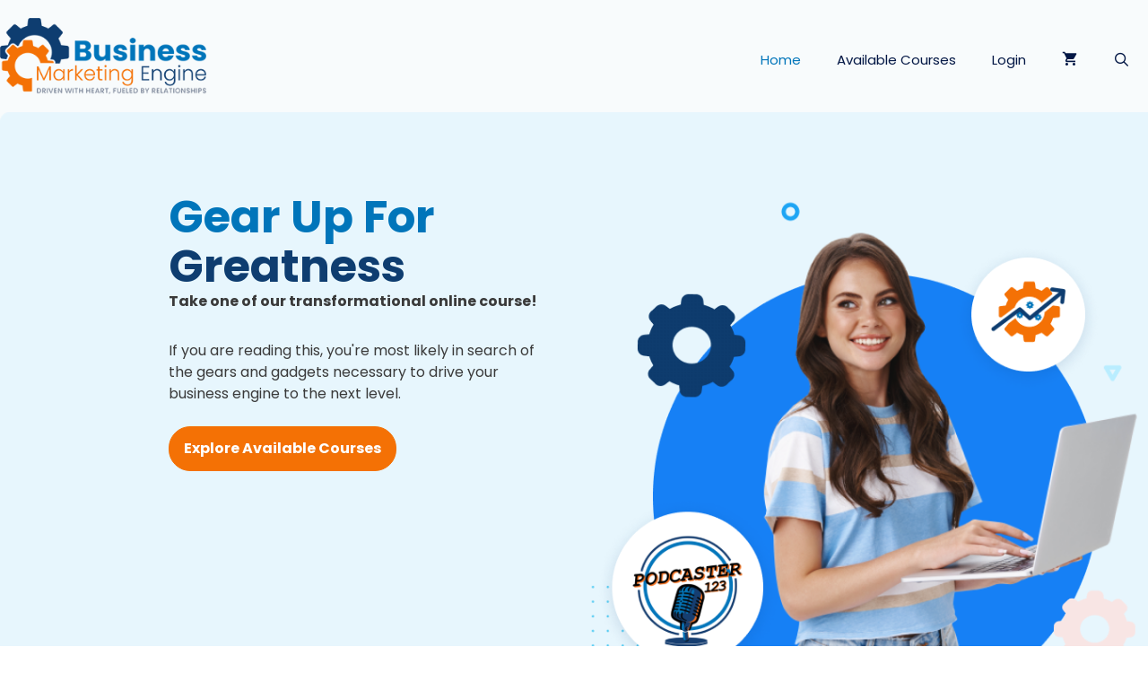

--- FILE ---
content_type: text/html; charset=UTF-8
request_url: https://bmesuccess.com/
body_size: 17212
content:
<!DOCTYPE html>
<html lang="en-US">
<head>
	<meta charset="UTF-8">
	<title>BME Success</title>
<meta name='robots' content='max-image-preview:large' />
	<style>img:is([sizes="auto" i], [sizes^="auto," i]) { contain-intrinsic-size: 3000px 1500px }</style>
	<meta name="viewport" content="width=device-width, initial-scale=1"><link href='https://fonts.gstatic.com' crossorigin rel='preconnect' />
<link href='https://fonts.googleapis.com' crossorigin rel='preconnect' />
<link rel="alternate" type="application/rss+xml" title="BME Success &raquo; Feed" href="https://bmesuccess.com/feed/" />
<script>
window._wpemojiSettings = {"baseUrl":"https:\/\/s.w.org\/images\/core\/emoji\/16.0.1\/72x72\/","ext":".png","svgUrl":"https:\/\/s.w.org\/images\/core\/emoji\/16.0.1\/svg\/","svgExt":".svg","source":{"concatemoji":"https:\/\/bmesuccess.com\/wp-includes\/js\/wp-emoji-release.min.js?ver=1f2de4ba07298044ee22131cc6a9ae0a"}};
/*! This file is auto-generated */
!function(s,n){var o,i,e;function c(e){try{var t={supportTests:e,timestamp:(new Date).valueOf()};sessionStorage.setItem(o,JSON.stringify(t))}catch(e){}}function p(e,t,n){e.clearRect(0,0,e.canvas.width,e.canvas.height),e.fillText(t,0,0);var t=new Uint32Array(e.getImageData(0,0,e.canvas.width,e.canvas.height).data),a=(e.clearRect(0,0,e.canvas.width,e.canvas.height),e.fillText(n,0,0),new Uint32Array(e.getImageData(0,0,e.canvas.width,e.canvas.height).data));return t.every(function(e,t){return e===a[t]})}function u(e,t){e.clearRect(0,0,e.canvas.width,e.canvas.height),e.fillText(t,0,0);for(var n=e.getImageData(16,16,1,1),a=0;a<n.data.length;a++)if(0!==n.data[a])return!1;return!0}function f(e,t,n,a){switch(t){case"flag":return n(e,"\ud83c\udff3\ufe0f\u200d\u26a7\ufe0f","\ud83c\udff3\ufe0f\u200b\u26a7\ufe0f")?!1:!n(e,"\ud83c\udde8\ud83c\uddf6","\ud83c\udde8\u200b\ud83c\uddf6")&&!n(e,"\ud83c\udff4\udb40\udc67\udb40\udc62\udb40\udc65\udb40\udc6e\udb40\udc67\udb40\udc7f","\ud83c\udff4\u200b\udb40\udc67\u200b\udb40\udc62\u200b\udb40\udc65\u200b\udb40\udc6e\u200b\udb40\udc67\u200b\udb40\udc7f");case"emoji":return!a(e,"\ud83e\udedf")}return!1}function g(e,t,n,a){var r="undefined"!=typeof WorkerGlobalScope&&self instanceof WorkerGlobalScope?new OffscreenCanvas(300,150):s.createElement("canvas"),o=r.getContext("2d",{willReadFrequently:!0}),i=(o.textBaseline="top",o.font="600 32px Arial",{});return e.forEach(function(e){i[e]=t(o,e,n,a)}),i}function t(e){var t=s.createElement("script");t.src=e,t.defer=!0,s.head.appendChild(t)}"undefined"!=typeof Promise&&(o="wpEmojiSettingsSupports",i=["flag","emoji"],n.supports={everything:!0,everythingExceptFlag:!0},e=new Promise(function(e){s.addEventListener("DOMContentLoaded",e,{once:!0})}),new Promise(function(t){var n=function(){try{var e=JSON.parse(sessionStorage.getItem(o));if("object"==typeof e&&"number"==typeof e.timestamp&&(new Date).valueOf()<e.timestamp+604800&&"object"==typeof e.supportTests)return e.supportTests}catch(e){}return null}();if(!n){if("undefined"!=typeof Worker&&"undefined"!=typeof OffscreenCanvas&&"undefined"!=typeof URL&&URL.createObjectURL&&"undefined"!=typeof Blob)try{var e="postMessage("+g.toString()+"("+[JSON.stringify(i),f.toString(),p.toString(),u.toString()].join(",")+"));",a=new Blob([e],{type:"text/javascript"}),r=new Worker(URL.createObjectURL(a),{name:"wpTestEmojiSupports"});return void(r.onmessage=function(e){c(n=e.data),r.terminate(),t(n)})}catch(e){}c(n=g(i,f,p,u))}t(n)}).then(function(e){for(var t in e)n.supports[t]=e[t],n.supports.everything=n.supports.everything&&n.supports[t],"flag"!==t&&(n.supports.everythingExceptFlag=n.supports.everythingExceptFlag&&n.supports[t]);n.supports.everythingExceptFlag=n.supports.everythingExceptFlag&&!n.supports.flag,n.DOMReady=!1,n.readyCallback=function(){n.DOMReady=!0}}).then(function(){return e}).then(function(){var e;n.supports.everything||(n.readyCallback(),(e=n.source||{}).concatemoji?t(e.concatemoji):e.wpemoji&&e.twemoji&&(t(e.twemoji),t(e.wpemoji)))}))}((window,document),window._wpemojiSettings);
</script>
<link rel='stylesheet' id='generate-fonts-css' href='//fonts.googleapis.com/css?family=Poppins:300,regular,500,600,700' media='all' />
<style id='wp-emoji-styles-inline-css'>

	img.wp-smiley, img.emoji {
		display: inline !important;
		border: none !important;
		box-shadow: none !important;
		height: 1em !important;
		width: 1em !important;
		margin: 0 0.07em !important;
		vertical-align: -0.1em !important;
		background: none !important;
		padding: 0 !important;
	}
</style>
<link rel='stylesheet' id='wp-block-library-css' href='https://bmesuccess.com/wp-includes/css/dist/block-library/style.min.css?ver=1f2de4ba07298044ee22131cc6a9ae0a' media='all' />
<style id='classic-theme-styles-inline-css'>
/*! This file is auto-generated */
.wp-block-button__link{color:#fff;background-color:#32373c;border-radius:9999px;box-shadow:none;text-decoration:none;padding:calc(.667em + 2px) calc(1.333em + 2px);font-size:1.125em}.wp-block-file__button{background:#32373c;color:#fff;text-decoration:none}
</style>
<style id='global-styles-inline-css'>
:root{--wp--preset--aspect-ratio--square: 1;--wp--preset--aspect-ratio--4-3: 4/3;--wp--preset--aspect-ratio--3-4: 3/4;--wp--preset--aspect-ratio--3-2: 3/2;--wp--preset--aspect-ratio--2-3: 2/3;--wp--preset--aspect-ratio--16-9: 16/9;--wp--preset--aspect-ratio--9-16: 9/16;--wp--preset--color--black: #000000;--wp--preset--color--cyan-bluish-gray: #abb8c3;--wp--preset--color--white: #ffffff;--wp--preset--color--pale-pink: #f78da7;--wp--preset--color--vivid-red: #cf2e2e;--wp--preset--color--luminous-vivid-orange: #ff6900;--wp--preset--color--luminous-vivid-amber: #fcb900;--wp--preset--color--light-green-cyan: #7bdcb5;--wp--preset--color--vivid-green-cyan: #00d084;--wp--preset--color--pale-cyan-blue: #8ed1fc;--wp--preset--color--vivid-cyan-blue: #0693e3;--wp--preset--color--vivid-purple: #9b51e0;--wp--preset--color--contrast: var(--contrast);--wp--preset--color--contrast-2: var(--contrast-2);--wp--preset--color--contrast-3: var(--contrast-3);--wp--preset--color--base: var(--base);--wp--preset--color--base-2: var(--base-2);--wp--preset--color--base-3: var(--base-3);--wp--preset--color--accent: var(--accent);--wp--preset--gradient--vivid-cyan-blue-to-vivid-purple: linear-gradient(135deg,rgba(6,147,227,1) 0%,rgb(155,81,224) 100%);--wp--preset--gradient--light-green-cyan-to-vivid-green-cyan: linear-gradient(135deg,rgb(122,220,180) 0%,rgb(0,208,130) 100%);--wp--preset--gradient--luminous-vivid-amber-to-luminous-vivid-orange: linear-gradient(135deg,rgba(252,185,0,1) 0%,rgba(255,105,0,1) 100%);--wp--preset--gradient--luminous-vivid-orange-to-vivid-red: linear-gradient(135deg,rgba(255,105,0,1) 0%,rgb(207,46,46) 100%);--wp--preset--gradient--very-light-gray-to-cyan-bluish-gray: linear-gradient(135deg,rgb(238,238,238) 0%,rgb(169,184,195) 100%);--wp--preset--gradient--cool-to-warm-spectrum: linear-gradient(135deg,rgb(74,234,220) 0%,rgb(151,120,209) 20%,rgb(207,42,186) 40%,rgb(238,44,130) 60%,rgb(251,105,98) 80%,rgb(254,248,76) 100%);--wp--preset--gradient--blush-light-purple: linear-gradient(135deg,rgb(255,206,236) 0%,rgb(152,150,240) 100%);--wp--preset--gradient--blush-bordeaux: linear-gradient(135deg,rgb(254,205,165) 0%,rgb(254,45,45) 50%,rgb(107,0,62) 100%);--wp--preset--gradient--luminous-dusk: linear-gradient(135deg,rgb(255,203,112) 0%,rgb(199,81,192) 50%,rgb(65,88,208) 100%);--wp--preset--gradient--pale-ocean: linear-gradient(135deg,rgb(255,245,203) 0%,rgb(182,227,212) 50%,rgb(51,167,181) 100%);--wp--preset--gradient--electric-grass: linear-gradient(135deg,rgb(202,248,128) 0%,rgb(113,206,126) 100%);--wp--preset--gradient--midnight: linear-gradient(135deg,rgb(2,3,129) 0%,rgb(40,116,252) 100%);--wp--preset--font-size--small: 13px;--wp--preset--font-size--medium: 20px;--wp--preset--font-size--large: 36px;--wp--preset--font-size--x-large: 42px;--wp--preset--spacing--20: 0.44rem;--wp--preset--spacing--30: 0.67rem;--wp--preset--spacing--40: 1rem;--wp--preset--spacing--50: 1.5rem;--wp--preset--spacing--60: 2.25rem;--wp--preset--spacing--70: 3.38rem;--wp--preset--spacing--80: 5.06rem;--wp--preset--shadow--natural: 6px 6px 9px rgba(0, 0, 0, 0.2);--wp--preset--shadow--deep: 12px 12px 50px rgba(0, 0, 0, 0.4);--wp--preset--shadow--sharp: 6px 6px 0px rgba(0, 0, 0, 0.2);--wp--preset--shadow--outlined: 6px 6px 0px -3px rgba(255, 255, 255, 1), 6px 6px rgba(0, 0, 0, 1);--wp--preset--shadow--crisp: 6px 6px 0px rgba(0, 0, 0, 1);}:where(.is-layout-flex){gap: 0.5em;}:where(.is-layout-grid){gap: 0.5em;}body .is-layout-flex{display: flex;}.is-layout-flex{flex-wrap: wrap;align-items: center;}.is-layout-flex > :is(*, div){margin: 0;}body .is-layout-grid{display: grid;}.is-layout-grid > :is(*, div){margin: 0;}:where(.wp-block-columns.is-layout-flex){gap: 2em;}:where(.wp-block-columns.is-layout-grid){gap: 2em;}:where(.wp-block-post-template.is-layout-flex){gap: 1.25em;}:where(.wp-block-post-template.is-layout-grid){gap: 1.25em;}.has-black-color{color: var(--wp--preset--color--black) !important;}.has-cyan-bluish-gray-color{color: var(--wp--preset--color--cyan-bluish-gray) !important;}.has-white-color{color: var(--wp--preset--color--white) !important;}.has-pale-pink-color{color: var(--wp--preset--color--pale-pink) !important;}.has-vivid-red-color{color: var(--wp--preset--color--vivid-red) !important;}.has-luminous-vivid-orange-color{color: var(--wp--preset--color--luminous-vivid-orange) !important;}.has-luminous-vivid-amber-color{color: var(--wp--preset--color--luminous-vivid-amber) !important;}.has-light-green-cyan-color{color: var(--wp--preset--color--light-green-cyan) !important;}.has-vivid-green-cyan-color{color: var(--wp--preset--color--vivid-green-cyan) !important;}.has-pale-cyan-blue-color{color: var(--wp--preset--color--pale-cyan-blue) !important;}.has-vivid-cyan-blue-color{color: var(--wp--preset--color--vivid-cyan-blue) !important;}.has-vivid-purple-color{color: var(--wp--preset--color--vivid-purple) !important;}.has-black-background-color{background-color: var(--wp--preset--color--black) !important;}.has-cyan-bluish-gray-background-color{background-color: var(--wp--preset--color--cyan-bluish-gray) !important;}.has-white-background-color{background-color: var(--wp--preset--color--white) !important;}.has-pale-pink-background-color{background-color: var(--wp--preset--color--pale-pink) !important;}.has-vivid-red-background-color{background-color: var(--wp--preset--color--vivid-red) !important;}.has-luminous-vivid-orange-background-color{background-color: var(--wp--preset--color--luminous-vivid-orange) !important;}.has-luminous-vivid-amber-background-color{background-color: var(--wp--preset--color--luminous-vivid-amber) !important;}.has-light-green-cyan-background-color{background-color: var(--wp--preset--color--light-green-cyan) !important;}.has-vivid-green-cyan-background-color{background-color: var(--wp--preset--color--vivid-green-cyan) !important;}.has-pale-cyan-blue-background-color{background-color: var(--wp--preset--color--pale-cyan-blue) !important;}.has-vivid-cyan-blue-background-color{background-color: var(--wp--preset--color--vivid-cyan-blue) !important;}.has-vivid-purple-background-color{background-color: var(--wp--preset--color--vivid-purple) !important;}.has-black-border-color{border-color: var(--wp--preset--color--black) !important;}.has-cyan-bluish-gray-border-color{border-color: var(--wp--preset--color--cyan-bluish-gray) !important;}.has-white-border-color{border-color: var(--wp--preset--color--white) !important;}.has-pale-pink-border-color{border-color: var(--wp--preset--color--pale-pink) !important;}.has-vivid-red-border-color{border-color: var(--wp--preset--color--vivid-red) !important;}.has-luminous-vivid-orange-border-color{border-color: var(--wp--preset--color--luminous-vivid-orange) !important;}.has-luminous-vivid-amber-border-color{border-color: var(--wp--preset--color--luminous-vivid-amber) !important;}.has-light-green-cyan-border-color{border-color: var(--wp--preset--color--light-green-cyan) !important;}.has-vivid-green-cyan-border-color{border-color: var(--wp--preset--color--vivid-green-cyan) !important;}.has-pale-cyan-blue-border-color{border-color: var(--wp--preset--color--pale-cyan-blue) !important;}.has-vivid-cyan-blue-border-color{border-color: var(--wp--preset--color--vivid-cyan-blue) !important;}.has-vivid-purple-border-color{border-color: var(--wp--preset--color--vivid-purple) !important;}.has-vivid-cyan-blue-to-vivid-purple-gradient-background{background: var(--wp--preset--gradient--vivid-cyan-blue-to-vivid-purple) !important;}.has-light-green-cyan-to-vivid-green-cyan-gradient-background{background: var(--wp--preset--gradient--light-green-cyan-to-vivid-green-cyan) !important;}.has-luminous-vivid-amber-to-luminous-vivid-orange-gradient-background{background: var(--wp--preset--gradient--luminous-vivid-amber-to-luminous-vivid-orange) !important;}.has-luminous-vivid-orange-to-vivid-red-gradient-background{background: var(--wp--preset--gradient--luminous-vivid-orange-to-vivid-red) !important;}.has-very-light-gray-to-cyan-bluish-gray-gradient-background{background: var(--wp--preset--gradient--very-light-gray-to-cyan-bluish-gray) !important;}.has-cool-to-warm-spectrum-gradient-background{background: var(--wp--preset--gradient--cool-to-warm-spectrum) !important;}.has-blush-light-purple-gradient-background{background: var(--wp--preset--gradient--blush-light-purple) !important;}.has-blush-bordeaux-gradient-background{background: var(--wp--preset--gradient--blush-bordeaux) !important;}.has-luminous-dusk-gradient-background{background: var(--wp--preset--gradient--luminous-dusk) !important;}.has-pale-ocean-gradient-background{background: var(--wp--preset--gradient--pale-ocean) !important;}.has-electric-grass-gradient-background{background: var(--wp--preset--gradient--electric-grass) !important;}.has-midnight-gradient-background{background: var(--wp--preset--gradient--midnight) !important;}.has-small-font-size{font-size: var(--wp--preset--font-size--small) !important;}.has-medium-font-size{font-size: var(--wp--preset--font-size--medium) !important;}.has-large-font-size{font-size: var(--wp--preset--font-size--large) !important;}.has-x-large-font-size{font-size: var(--wp--preset--font-size--x-large) !important;}
:where(.wp-block-post-template.is-layout-flex){gap: 1.25em;}:where(.wp-block-post-template.is-layout-grid){gap: 1.25em;}
:where(.wp-block-columns.is-layout-flex){gap: 2em;}:where(.wp-block-columns.is-layout-grid){gap: 2em;}
:root :where(.wp-block-pullquote){font-size: 1.5em;line-height: 1.6;}
</style>
<link rel='stylesheet' id='pmpro_frontend_base-css' href='https://bmesuccess.com/wp-content/plugins/paid-memberships-pro/css/frontend/base.css?ver=3.5.6' media='all' />
<link rel='stylesheet' id='pmpro_frontend_variation_1-css' href='https://bmesuccess.com/wp-content/plugins/paid-memberships-pro/css/frontend/variation_1.css?ver=3.5.6' media='all' />
<link rel='stylesheet' id='select2-css' href='https://bmesuccess.com/wp-content/plugins/paid-memberships-pro/css/select2.min.css?ver=4.1.0-beta.0' media='screen' />
<link rel='stylesheet' id='siteorigin-panels-front-css' href='https://bmesuccess.com/wp-content/plugins/siteorigin-panels/css/front-flex.min.css?ver=2.33.2' media='all' />
<link rel='stylesheet' id='sow-image-default-c67d20f9f743-6-css' href='https://bmesuccess.com/wp-content/uploads/siteorigin-widgets/sow-image-default-c67d20f9f743-6.css?ver=1f2de4ba07298044ee22131cc6a9ae0a' media='all' />
<link rel='stylesheet' id='sow-google-font-poppins-css' href='https://fonts.googleapis.com/css?family=Poppins%3A700%2C400&#038;ver=1f2de4ba07298044ee22131cc6a9ae0a' media='all' />
<link rel='stylesheet' id='sow-headline-default-cb7da47a68c9-6-css' href='https://bmesuccess.com/wp-content/uploads/siteorigin-widgets/sow-headline-default-cb7da47a68c9-6.css?ver=1f2de4ba07298044ee22131cc6a9ae0a' media='all' />
<link rel='stylesheet' id='sow-button-base-css' href='https://bmesuccess.com/wp-content/plugins/so-widgets-bundle/widgets/button/css/style.css?ver=1.69.3' media='all' />
<link rel='stylesheet' id='sow-button-flat-4ce412c4c383-6-css' href='https://bmesuccess.com/wp-content/uploads/siteorigin-widgets/sow-button-flat-4ce412c4c383-6.css?ver=1f2de4ba07298044ee22131cc6a9ae0a' media='all' />
<link rel='stylesheet' id='sow-button-flat-d2050f0381e7-6-css' href='https://bmesuccess.com/wp-content/uploads/siteorigin-widgets/sow-button-flat-d2050f0381e7-6.css?ver=1f2de4ba07298044ee22131cc6a9ae0a' media='all' />
<link rel='stylesheet' id='woocommerce-layout-css' href='https://bmesuccess.com/wp-content/plugins/woocommerce/assets/css/woocommerce-layout.css?ver=10.2.2' media='all' />
<link rel='stylesheet' id='woocommerce-smallscreen-css' href='https://bmesuccess.com/wp-content/plugins/woocommerce/assets/css/woocommerce-smallscreen.css?ver=10.2.2' media='only screen and (max-width: 768px)' />
<link rel='stylesheet' id='woocommerce-general-css' href='https://bmesuccess.com/wp-content/plugins/woocommerce/assets/css/woocommerce.css?ver=10.2.2' media='all' />
<style id='woocommerce-inline-inline-css'>
.woocommerce form .form-row .required { visibility: visible; }
</style>
<link rel='stylesheet' id='wpcw-frontend-css' href='https://bmesuccess.com/wp-content/plugins/wp-courseware/assets/css/frontend.css?id=bd62a8f26ba034a1bafb&#038;ver=4.17.0' media='all' />
<link rel='stylesheet' id='wpcw-course-note-css' href='https://bmesuccess.com/wp-content/plugins/wp-courseware/assets/css/coursenote.css?id=b2b610afda7c56ebf10c&#038;ver=4.17.0' media='all' />
<link rel='stylesheet' id='brands-styles-css' href='https://bmesuccess.com/wp-content/plugins/woocommerce/assets/css/brands.css?ver=10.2.2' media='all' />
<link rel='stylesheet' id='parent-style-css' href='https://bmesuccess.com/wp-content/themes/generatepress/style.css?ver=1f2de4ba07298044ee22131cc6a9ae0a' media='all' />
<link rel='stylesheet' id='child-style-css' href='https://bmesuccess.com/wp-content/themes/generatepress-child/style.css?ver=1f2de4ba07298044ee22131cc6a9ae0a' media='all' />
<link rel='stylesheet' id='generate-style-grid-css' href='https://bmesuccess.com/wp-content/themes/generatepress/assets/css/unsemantic-grid.min.css?ver=3.6.0' media='all' />
<link rel='stylesheet' id='generate-style-css' href='https://bmesuccess.com/wp-content/themes/generatepress/assets/css/style.min.css?ver=3.6.0' media='all' />
<style id='generate-style-inline-css'>
body{background-color:#ffffff;color:#3a3a3a;}a{color:#1e73be;}a:hover, a:focus, a:active{color:#000000;}body .grid-container{max-width:1300px;}.wp-block-group__inner-container{max-width:1300px;margin-left:auto;margin-right:auto;}.site-header .header-image{width:230px;}.navigation-search{position:absolute;left:-99999px;pointer-events:none;visibility:hidden;z-index:20;width:100%;top:0;transition:opacity 100ms ease-in-out;opacity:0;}.navigation-search.nav-search-active{left:0;right:0;pointer-events:auto;visibility:visible;opacity:1;}.navigation-search input[type="search"]{outline:0;border:0;vertical-align:bottom;line-height:1;opacity:0.9;width:100%;z-index:20;border-radius:0;-webkit-appearance:none;height:60px;}.navigation-search input::-ms-clear{display:none;width:0;height:0;}.navigation-search input::-ms-reveal{display:none;width:0;height:0;}.navigation-search input::-webkit-search-decoration, .navigation-search input::-webkit-search-cancel-button, .navigation-search input::-webkit-search-results-button, .navigation-search input::-webkit-search-results-decoration{display:none;}.main-navigation li.search-item{z-index:21;}li.search-item.active{transition:opacity 100ms ease-in-out;}.nav-left-sidebar .main-navigation li.search-item.active,.nav-right-sidebar .main-navigation li.search-item.active{width:auto;display:inline-block;float:right;}.gen-sidebar-nav .navigation-search{top:auto;bottom:0;}:root{--contrast:#222222;--contrast-2:#575760;--contrast-3:#b2b2be;--base:#f0f0f0;--base-2:#f7f8f9;--base-3:#ffffff;--accent:#1e73be;}:root .has-contrast-color{color:var(--contrast);}:root .has-contrast-background-color{background-color:var(--contrast);}:root .has-contrast-2-color{color:var(--contrast-2);}:root .has-contrast-2-background-color{background-color:var(--contrast-2);}:root .has-contrast-3-color{color:var(--contrast-3);}:root .has-contrast-3-background-color{background-color:var(--contrast-3);}:root .has-base-color{color:var(--base);}:root .has-base-background-color{background-color:var(--base);}:root .has-base-2-color{color:var(--base-2);}:root .has-base-2-background-color{background-color:var(--base-2);}:root .has-base-3-color{color:var(--base-3);}:root .has-base-3-background-color{background-color:var(--base-3);}:root .has-accent-color{color:var(--accent);}:root .has-accent-background-color{background-color:var(--accent);}body, button, input, select, textarea{font-family:"Poppins", sans-serif;font-size:16px;}body{line-height:1.5;}.entry-content > [class*="wp-block-"]:not(:last-child):not(.wp-block-heading){margin-bottom:1.5em;}.main-title{font-size:45px;}.main-navigation .main-nav ul ul li a{font-size:14px;}.widget-title{font-size:15px;}.sidebar .widget, .footer-widgets .widget{font-size:17px;}h1{font-weight:300;font-size:40px;}h2{font-weight:600;font-size:24px;}h3{font-size:20px;}h4{font-size:inherit;}h5{font-size:inherit;}.site-info{font-size:14px;}@media (max-width:768px){.main-title{font-size:30px;}h1{font-size:30px;}h2{font-size:25px;}}.top-bar{background-color:#636363;color:#ffffff;}.top-bar a{color:#ffffff;}.top-bar a:hover{color:#303030;}.site-header{background-color:#f8fbfc;color:#3a3a3a;}.site-header a{color:#3a3a3a;}.main-title a,.main-title a:hover{color:#222222;}.site-description{color:#757575;}.main-navigation,.main-navigation ul ul{background-color:rgba(34,34,34,0);}.main-navigation .main-nav ul li a, .main-navigation .menu-toggle, .main-navigation .menu-bar-items{color:#031745;}.main-navigation .main-nav ul li:not([class*="current-menu-"]):hover > a, .main-navigation .main-nav ul li:not([class*="current-menu-"]):focus > a, .main-navigation .main-nav ul li.sfHover:not([class*="current-menu-"]) > a, .main-navigation .menu-bar-item:hover > a, .main-navigation .menu-bar-item.sfHover > a{color:#0075ba;background-color:rgba(63,63,63,0);}button.menu-toggle:hover,button.menu-toggle:focus,.main-navigation .mobile-bar-items a,.main-navigation .mobile-bar-items a:hover,.main-navigation .mobile-bar-items a:focus{color:#031745;}.main-navigation .main-nav ul li[class*="current-menu-"] > a{color:#0075ba;background-color:rgba(63,63,63,0);}.navigation-search input[type="search"],.navigation-search input[type="search"]:active, .navigation-search input[type="search"]:focus, .main-navigation .main-nav ul li.search-item.active > a, .main-navigation .menu-bar-items .search-item.active > a{color:#0075ba;background-color:rgba(63,63,63,0);}.main-navigation ul ul{background-color:#ffffff;}.main-navigation .main-nav ul ul li a{color:#031745;}.main-navigation .main-nav ul ul li:not([class*="current-menu-"]):hover > a,.main-navigation .main-nav ul ul li:not([class*="current-menu-"]):focus > a, .main-navigation .main-nav ul ul li.sfHover:not([class*="current-menu-"]) > a{color:#0075ba;background-color:#ffffff;}.main-navigation .main-nav ul ul li[class*="current-menu-"] > a{color:#0075ba;background-color:#ffffff;}.separate-containers .inside-article, .separate-containers .comments-area, .separate-containers .page-header, .one-container .container, .separate-containers .paging-navigation, .inside-page-header{background-color:#ffffff;}.entry-meta{color:#595959;}.entry-meta a{color:#595959;}.entry-meta a:hover{color:#1e73be;}.sidebar .widget{background-color:#ffffff;}.sidebar .widget .widget-title{color:#000000;}.footer-widgets{color:#ffffff;background-color:#212121;}.footer-widgets a{color:#ffffff;}.footer-widgets a:hover{color:#4db3ef;}.footer-widgets .widget-title{color:#000000;}.site-info{color:#a5a5a5;background-color:#212121;}.site-info a{color:#a5a5a5;}.site-info a:hover{color:#1e73be;}.footer-bar .widget_nav_menu .current-menu-item a{color:#1e73be;}input[type="text"],input[type="email"],input[type="url"],input[type="password"],input[type="search"],input[type="tel"],input[type="number"],textarea,select{color:#BDBDBD;background-color:var(--base-3);border-color:#F2F2F2;}input[type="text"]:focus,input[type="email"]:focus,input[type="url"]:focus,input[type="password"]:focus,input[type="search"]:focus,input[type="tel"]:focus,input[type="number"]:focus,textarea:focus,select:focus{color:var(--contrast-3);background-color:var(--base);border-color:var(--contrast-3);}button,html input[type="button"],input[type="reset"],input[type="submit"],a.button,a.wp-block-button__link:not(.has-background){color:#ffffff;background-color:#f47105;}button:hover,html input[type="button"]:hover,input[type="reset"]:hover,input[type="submit"]:hover,a.button:hover,button:focus,html input[type="button"]:focus,input[type="reset"]:focus,input[type="submit"]:focus,a.button:focus,a.wp-block-button__link:not(.has-background):active,a.wp-block-button__link:not(.has-background):focus,a.wp-block-button__link:not(.has-background):hover{color:#ffffff;background-color:rgba(244,113,5,0.93);}a.generate-back-to-top{background-color:rgba( 0,0,0,0.4 );color:#ffffff;}a.generate-back-to-top:hover,a.generate-back-to-top:focus{background-color:rgba( 0,0,0,0.6 );color:#ffffff;}:root{--gp-search-modal-bg-color:var(--base-3);--gp-search-modal-text-color:var(--contrast);--gp-search-modal-overlay-bg-color:rgba(0,0,0,0.2);}@media (max-width: 768px){.main-navigation .menu-bar-item:hover > a, .main-navigation .menu-bar-item.sfHover > a{background:none;color:#031745;}}.inside-top-bar{padding:10px;}.inside-header{padding:20px 0px 20px 0px;}.separate-containers .inside-article, .separate-containers .comments-area, .separate-containers .page-header, .separate-containers .paging-navigation, .one-container .site-content, .inside-page-header{padding:40px 0px 40px 0px;}.site-main .wp-block-group__inner-container{padding:40px 0px 40px 0px;}.entry-content .alignwide, body:not(.no-sidebar) .entry-content .alignfull{margin-left:-0px;width:calc(100% + 0px);max-width:calc(100% + 0px);}.one-container.right-sidebar .site-main,.one-container.both-right .site-main{margin-right:0px;}.one-container.left-sidebar .site-main,.one-container.both-left .site-main{margin-left:0px;}.one-container.both-sidebars .site-main{margin:0px;}.rtl .menu-item-has-children .dropdown-menu-toggle{padding-left:20px;}.rtl .main-navigation .main-nav ul li.menu-item-has-children > a{padding-right:20px;}.widget-area .widget{padding:0px 20px 40px 0px;}.footer-widgets{padding:40px 0px 20px 0px;}.site-info{padding:20px 0px 20px 0px;}@media (max-width:768px){.separate-containers .inside-article, .separate-containers .comments-area, .separate-containers .page-header, .separate-containers .paging-navigation, .one-container .site-content, .inside-page-header{padding:30px;}.site-main .wp-block-group__inner-container{padding:30px;}.site-info{padding-right:10px;padding-left:10px;}.entry-content .alignwide, body:not(.no-sidebar) .entry-content .alignfull{margin-left:-30px;width:calc(100% + 60px);max-width:calc(100% + 60px);}}@media (max-width: 768px){.main-navigation .menu-toggle,.main-navigation .mobile-bar-items,.sidebar-nav-mobile:not(#sticky-placeholder){display:block;}.main-navigation ul,.gen-sidebar-nav{display:none;}[class*="nav-float-"] .site-header .inside-header > *{float:none;clear:both;}}
.dynamic-author-image-rounded{border-radius:100%;}.dynamic-featured-image, .dynamic-author-image{vertical-align:middle;}.one-container.blog .dynamic-content-template:not(:last-child), .one-container.archive .dynamic-content-template:not(:last-child){padding-bottom:0px;}.dynamic-entry-excerpt > p:last-child{margin-bottom:0px;}
h1.entry-title{font-weight:600;font-size:30px;}.navigation-branding .main-title{font-weight:bold;text-transform:none;font-size:45px;}@media (max-width: 768px){.navigation-branding .main-title{font-size:30px;}}
</style>
<link rel='stylesheet' id='generate-mobile-style-css' href='https://bmesuccess.com/wp-content/themes/generatepress/assets/css/mobile.min.css?ver=3.6.0' media='all' />
<link rel='stylesheet' id='generate-font-icons-css' href='https://bmesuccess.com/wp-content/themes/generatepress/assets/css/components/font-icons.min.css?ver=3.6.0' media='all' />
<link rel='stylesheet' id='font-awesome-css' href='https://bmesuccess.com/wp-content/themes/generatepress/assets/css/components/font-awesome.min.css?ver=4.7' media='all' />
<link rel='stylesheet' id='generate-child-css' href='https://bmesuccess.com/wp-content/themes/generatepress-child/style.css?ver=1726744347' media='all' />
<link rel='stylesheet' id='generate-navigation-branding-css' href='https://bmesuccess.com/wp-content/plugins/gp-premium/menu-plus/functions/css/navigation-branding.min.css?ver=2.5.5' media='all' />
<style id='generate-navigation-branding-inline-css'>
.main-navigation .sticky-navigation-logo, .main-navigation.navigation-stick .site-logo:not(.mobile-header-logo){display:none;}.main-navigation.navigation-stick .sticky-navigation-logo{display:block;}.navigation-branding img, .site-logo.mobile-header-logo img{height:60px;width:auto;}.navigation-branding .main-title{line-height:60px;}@media (max-width: 1310px){#site-navigation .navigation-branding, #sticky-navigation .navigation-branding{margin-left:10px;}}@media (max-width: 768px){.main-navigation:not(.slideout-navigation) .main-nav{-ms-flex:0 0 100%;flex:0 0 100%;}.main-navigation:not(.slideout-navigation) .inside-navigation{-ms-flex-wrap:wrap;flex-wrap:wrap;display:-webkit-box;display:-ms-flexbox;display:flex;}.nav-aligned-center .navigation-branding, .nav-aligned-left .navigation-branding{margin-right:auto;}.nav-aligned-center  .main-navigation.has-branding:not(.slideout-navigation) .inside-navigation .main-nav,.nav-aligned-center  .main-navigation.has-sticky-branding.navigation-stick .inside-navigation .main-nav,.nav-aligned-left  .main-navigation.has-branding:not(.slideout-navigation) .inside-navigation .main-nav,.nav-aligned-left  .main-navigation.has-sticky-branding.navigation-stick .inside-navigation .main-nav{margin-right:0px;}}
</style>
<link rel='stylesheet' id='generate-woocommerce-css' href='https://bmesuccess.com/wp-content/plugins/gp-premium/woocommerce/functions/css/woocommerce.min.css?ver=2.5.5' media='all' />
<style id='generate-woocommerce-inline-css'>
.woocommerce ul.products li.product .woocommerce-LoopProduct-link h2, .woocommerce ul.products li.product .woocommerce-loop-category__title{font-weight:normal;text-transform:none;font-size:20px;}.woocommerce .up-sells ul.products li.product .woocommerce-LoopProduct-link h2, .woocommerce .cross-sells ul.products li.product .woocommerce-LoopProduct-link h2, .woocommerce .related ul.products li.product .woocommerce-LoopProduct-link h2{font-size:20px;}.woocommerce #respond input#submit, .woocommerce a.button, .woocommerce button.button, .woocommerce input.button, .wc-block-components-button{color:#ffffff;background-color:#f47105;text-decoration:none;font-weight:normal;text-transform:none;}.woocommerce #respond input#submit:hover, .woocommerce a.button:hover, .woocommerce button.button:hover, .woocommerce input.button:hover, .wc-block-components-button:hover{color:#ffffff;background-color:rgba(244,113,5,0.93);}.woocommerce #respond input#submit.alt, .woocommerce a.button.alt, .woocommerce button.button.alt, .woocommerce input.button.alt, .woocommerce #respond input#submit.alt.disabled, .woocommerce #respond input#submit.alt.disabled:hover, .woocommerce #respond input#submit.alt:disabled, .woocommerce #respond input#submit.alt:disabled:hover, .woocommerce #respond input#submit.alt:disabled[disabled], .woocommerce #respond input#submit.alt:disabled[disabled]:hover, .woocommerce a.button.alt.disabled, .woocommerce a.button.alt.disabled:hover, .woocommerce a.button.alt:disabled, .woocommerce a.button.alt:disabled:hover, .woocommerce a.button.alt:disabled[disabled], .woocommerce a.button.alt:disabled[disabled]:hover, .woocommerce button.button.alt.disabled, .woocommerce button.button.alt.disabled:hover, .woocommerce button.button.alt:disabled, .woocommerce button.button.alt:disabled:hover, .woocommerce button.button.alt:disabled[disabled], .woocommerce button.button.alt:disabled[disabled]:hover, .woocommerce input.button.alt.disabled, .woocommerce input.button.alt.disabled:hover, .woocommerce input.button.alt:disabled, .woocommerce input.button.alt:disabled:hover, .woocommerce input.button.alt:disabled[disabled], .woocommerce input.button.alt:disabled[disabled]:hover{color:#ffffff;background-color:#f47105;}.woocommerce #respond input#submit.alt:hover, .woocommerce a.button.alt:hover, .woocommerce button.button.alt:hover, .woocommerce input.button.alt:hover{color:#ffffff;background-color:#377fbf;}button.wc-block-components-panel__button{font-size:inherit;}.woocommerce .star-rating span:before, .woocommerce p.stars:hover a::before{color:#ffa200;}.woocommerce span.onsale{background-color:#222222;color:#ffffff;}.woocommerce ul.products li.product .price, .woocommerce div.product p.price{color:#222222;}.woocommerce div.product .woocommerce-tabs ul.tabs li a{color:#222222;}.woocommerce div.product .woocommerce-tabs ul.tabs li a:hover, .woocommerce div.product .woocommerce-tabs ul.tabs li.active a{color:#1e73be;}.woocommerce-message{background-color:#0b9444;color:#ffffff;}div.woocommerce-message a.button, div.woocommerce-message a.button:focus, div.woocommerce-message a.button:hover, div.woocommerce-message a, div.woocommerce-message a:focus, div.woocommerce-message a:hover{color:#ffffff;}.woocommerce-info{background-color:#0075BA;color:#ffffff;}div.woocommerce-info a.button, div.woocommerce-info a.button:focus, div.woocommerce-info a.button:hover, div.woocommerce-info a, div.woocommerce-info a:focus, div.woocommerce-info a:hover{color:#ffffff;}.woocommerce-error{background-color:#e8626d;color:#ffffff;}div.woocommerce-error a.button, div.woocommerce-error a.button:focus, div.woocommerce-error a.button:hover, div.woocommerce-error a, div.woocommerce-error a:focus, div.woocommerce-error a:hover{color:#ffffff;}.woocommerce-product-details__short-description{color:#3a3a3a;}#wc-mini-cart .button{color:#ffffff;}#wc-mini-cart .button:hover, #wc-mini-cart .button:focus, #wc-mini-cart .button:active{color:#ffffff;}.woocommerce #content div.product div.images, .woocommerce div.product div.images, .woocommerce-page #content div.product div.images, .woocommerce-page div.product div.images{width:50%;}.add-to-cart-panel{background-color:#ffffff;color:#000000;}.add-to-cart-panel a:not(.button){color:#000000;}.woocommerce .widget_price_filter .price_slider_wrapper .ui-widget-content{background-color:#dddddd;}.woocommerce .widget_price_filter .ui-slider .ui-slider-range, .woocommerce .widget_price_filter .ui-slider .ui-slider-handle{background-color:#666666;}.cart-contents > span.number-of-items{background-color:rgba(0,0,0,0.05);}.cart-contents .amount{display:none;}.cart-contents > span.number-of-items{display:inline-block;}.wc-columns-container .products, .woocommerce .related ul.products, .woocommerce .up-sells ul.products{grid-gap:50px;}@media (max-width: 1024px){.woocommerce .wc-columns-container.wc-tablet-columns-2 .products{-ms-grid-columns:(1fr)[2];grid-template-columns:repeat(2, 1fr);}.wc-related-upsell-tablet-columns-2 .related ul.products, .wc-related-upsell-tablet-columns-2 .up-sells ul.products{-ms-grid-columns:(1fr)[2];grid-template-columns:repeat(2, 1fr);}}@media (max-width:768px){.add-to-cart-panel .continue-shopping{background-color:#ffffff;}.woocommerce #content div.product div.images,.woocommerce div.product div.images,.woocommerce-page #content div.product div.images,.woocommerce-page div.product div.images{width:100%;}}@media (max-width: 768px){.mobile-bar-items + .menu-toggle{text-align:left;}nav.toggled .main-nav li.wc-menu-item{display:none !important;}body.nav-search-enabled .wc-menu-cart-activated:not(#mobile-header) .mobile-bar-items{float:right;position:relative;}.nav-search-enabled .wc-menu-cart-activated:not(#mobile-header) .menu-toggle{float:left;width:auto;}.mobile-bar-items.wc-mobile-cart-items{z-index:1;}}
</style>
<link rel='stylesheet' id='generate-woocommerce-mobile-css' href='https://bmesuccess.com/wp-content/plugins/gp-premium/woocommerce/functions/css/woocommerce-mobile.min.css?ver=2.5.5' media='(max-width:768px)' />
<link rel='stylesheet' id='gp-premium-icons-css' href='https://bmesuccess.com/wp-content/plugins/gp-premium/general/icons/icons.min.css?ver=2.5.5' media='all' />
<script src="https://bmesuccess.com/wp-includes/js/jquery/jquery.min.js?ver=3.7.1" id="jquery-core-js"></script>
<script src="https://bmesuccess.com/wp-includes/js/jquery/jquery-migrate.min.js?ver=3.4.1" id="jquery-migrate-js"></script>
<script src="https://bmesuccess.com/wp-content/plugins/paid-memberships-pro/js/select2.min.js?ver=4.1.0-beta.0" id="select2-js" defer data-wp-strategy="defer"></script>
<script src="https://bmesuccess.com/wp-content/plugins/woocommerce/assets/js/jquery-blockui/jquery.blockUI.min.js?ver=2.7.0-wc.10.2.2" id="jquery-blockui-js" defer data-wp-strategy="defer"></script>
<script id="wc-add-to-cart-js-extra">
var wc_add_to_cart_params = {"ajax_url":"\/wp-admin\/admin-ajax.php","wc_ajax_url":"\/?wc-ajax=%%endpoint%%","i18n_view_cart":"View cart","cart_url":"https:\/\/bmesuccess.com\/cart\/","is_cart":"","cart_redirect_after_add":"no"};
</script>
<script src="https://bmesuccess.com/wp-content/plugins/woocommerce/assets/js/frontend/add-to-cart.min.js?ver=10.2.2" id="wc-add-to-cart-js" defer data-wp-strategy="defer"></script>
<script src="https://bmesuccess.com/wp-content/plugins/woocommerce/assets/js/js-cookie/js.cookie.min.js?ver=2.1.4-wc.10.2.2" id="js-cookie-js" defer data-wp-strategy="defer"></script>
<script id="woocommerce-js-extra">
var woocommerce_params = {"ajax_url":"\/wp-admin\/admin-ajax.php","wc_ajax_url":"\/?wc-ajax=%%endpoint%%","i18n_password_show":"Show password","i18n_password_hide":"Hide password"};
</script>
<script src="https://bmesuccess.com/wp-content/plugins/woocommerce/assets/js/frontend/woocommerce.min.js?ver=10.2.2" id="woocommerce-js" defer data-wp-strategy="defer"></script>
<link rel="https://api.w.org/" href="https://bmesuccess.com/wp-json/" /><link rel="alternate" title="JSON" type="application/json" href="https://bmesuccess.com/wp-json/wp/v2/pages/6" /><link rel="EditURI" type="application/rsd+xml" title="RSD" href="https://bmesuccess.com/xmlrpc.php?rsd" />

<link rel="canonical" href="https://bmesuccess.com/" />
<link rel='shortlink' href='https://bmesuccess.com/' />
<link rel="alternate" title="oEmbed (JSON)" type="application/json+oembed" href="https://bmesuccess.com/wp-json/oembed/1.0/embed?url=https%3A%2F%2Fbmesuccess.com%2F" />
<link rel="alternate" title="oEmbed (XML)" type="text/xml+oembed" href="https://bmesuccess.com/wp-json/oembed/1.0/embed?url=https%3A%2F%2Fbmesuccess.com%2F&#038;format=xml" />
<style id="pmpro_colors">:root {
	--pmpro--color--base: #ffffff;
	--pmpro--color--contrast: #222222;
	--pmpro--color--accent: #0c3d54;
	--pmpro--color--accent--variation: hsl( 199,75%,28.5% );
	--pmpro--color--border--variation: hsl( 0,0%,91% );
}</style><script type="text/javascript">
(function(url){
	if(/(?:Chrome\/26\.0\.1410\.63 Safari\/537\.31|WordfenceTestMonBot)/.test(navigator.userAgent)){ return; }
	var addEvent = function(evt, handler) {
		if (window.addEventListener) {
			document.addEventListener(evt, handler, false);
		} else if (window.attachEvent) {
			document.attachEvent('on' + evt, handler);
		}
	};
	var removeEvent = function(evt, handler) {
		if (window.removeEventListener) {
			document.removeEventListener(evt, handler, false);
		} else if (window.detachEvent) {
			document.detachEvent('on' + evt, handler);
		}
	};
	var evts = 'contextmenu dblclick drag dragend dragenter dragleave dragover dragstart drop keydown keypress keyup mousedown mousemove mouseout mouseover mouseup mousewheel scroll'.split(' ');
	var logHuman = function() {
		if (window.wfLogHumanRan) { return; }
		window.wfLogHumanRan = true;
		var wfscr = document.createElement('script');
		wfscr.type = 'text/javascript';
		wfscr.async = true;
		wfscr.src = url + '&r=' + Math.random();
		(document.getElementsByTagName('head')[0]||document.getElementsByTagName('body')[0]).appendChild(wfscr);
		for (var i = 0; i < evts.length; i++) {
			removeEvent(evts[i], logHuman);
		}
	};
	for (var i = 0; i < evts.length; i++) {
		addEvent(evts[i], logHuman);
	}
})('//bmesuccess.com/?wordfence_lh=1&hid=93D8A75898C0383E7BB43C2CD79ADF09');
</script>	<noscript><style>.woocommerce-product-gallery{ opacity: 1 !important; }</style></noscript>
	<style media="all" id="siteorigin-panels-layouts-head">/* Layout 6 */ #pgc-6-0-0 , #pgc-6-0-1 , #pgc-6-2-0 , #pgc-6-2-1 { width:50%;width:calc(50% - ( 0.5 * 30px ) ) } #pl-6 #panel-6-0-0-0 { margin:0% 0% 5% 30% } #pl-6 #panel-6-0-0-1 , #pl-6 #panel-6-0-0-2 { margin:0% 0% 0% 30% } #pg-6-0 , #pl-6 .so-panel { margin-bottom:30px } #pgc-6-1-0 { width:100%;width:calc(100% - ( 0 * 30px ) ) } #pl-6 #panel-6-1-0-1 { margin:0px 0px 0px 0px } #pg-6-1 , #pg-6-2 , #pg-6-3 , #pl-6 .so-panel:last-of-type { margin-bottom:0px } #pl-6 #panel-6-2-1-0 { margin:80px 150px 0px 20px } #pgc-6-3-0 { width:75%;width:calc(75% - ( 0.249999998125 * 30px ) ) } #pgc-6-3-1 { width:25%;width:calc(25% - ( 0.750000001875 * 30px ) ) } #pg-6-0> .panel-row-style { background-color:#f8fbfc;background-image:url(https://bmesuccess.com/wp-content/uploads/2022/02/Rectangle-1.png);background-position:left bottom;background-size:cover;padding:90px 0px 60px 0px;background-repeat:no-repeat;margin-top:-40px } #pg-6-0.panel-has-style > .panel-row-style, #pg-6-0.panel-no-style , #pg-6-1.panel-has-style > .panel-row-style, #pg-6-1.panel-no-style , #pg-6-2.panel-has-style > .panel-row-style, #pg-6-2.panel-no-style , #pg-6-3.panel-has-style > .panel-row-style, #pg-6-3.panel-no-style { -webkit-align-items:flex-start;align-items:flex-start } #pg-6-1> .panel-row-style , #pg-6-2> .panel-row-style , #pg-6-3> .panel-row-style { padding:60px 0px 20px 0px } @media (max-width:780px){ #pl-6 #panel-6-0-0-0 { margin:0px 0px 0px 20px } #pl-6 #panel-6-0-0-1 { margin:20px 20px 20px 20px } #pg-6-0.panel-no-style, #pg-6-0.panel-has-style > .panel-row-style, #pg-6-0 , #pg-6-1.panel-no-style, #pg-6-1.panel-has-style > .panel-row-style, #pg-6-1 , #pg-6-2.panel-no-style, #pg-6-2.panel-has-style > .panel-row-style, #pg-6-2 , #pg-6-3.panel-no-style, #pg-6-3.panel-has-style > .panel-row-style, #pg-6-3 { -webkit-flex-direction:column;-ms-flex-direction:column;flex-direction:column } #pg-6-0 > .panel-grid-cell , #pg-6-0 > .panel-row-style > .panel-grid-cell , #pg-6-1 > .panel-grid-cell , #pg-6-1 > .panel-row-style > .panel-grid-cell , #pg-6-2 > .panel-grid-cell , #pg-6-2 > .panel-row-style > .panel-grid-cell , #pg-6-3 > .panel-grid-cell , #pg-6-3 > .panel-row-style > .panel-grid-cell { width:100%;margin-right:0 } #pgc-6-0-0 , #pgc-6-2-0 , #pgc-6-3-0 { margin-bottom:30px } #pl-6 #panel-6-2-1-0 { margin:0px 20px 0px 70px } #pl-6 .panel-grid-cell { padding:0 } #pl-6 .panel-grid .panel-grid-cell-empty { display:none } #pl-6 .panel-grid .panel-grid-cell-mobile-last { margin-bottom:0px } #pg-6-0> .panel-row-style { margin-top:0px } #pg-6-1> .panel-row-style , #pg-6-2> .panel-row-style , #pg-6-3> .panel-row-style { padding:38px 0px 0px 0px }  } </style><link rel="icon" href="https://bmesuccess.com/wp-content/uploads/2021/09/favicon.png" sizes="32x32" />
<link rel="icon" href="https://bmesuccess.com/wp-content/uploads/2021/09/favicon.png" sizes="192x192" />
<link rel="apple-touch-icon" href="https://bmesuccess.com/wp-content/uploads/2021/09/favicon.png" />
<meta name="msapplication-TileImage" content="https://bmesuccess.com/wp-content/uploads/2021/09/favicon.png" />
		<style id="wp-custom-css">
			#login-pmpro-btn{
	box-sizing: border-box;
    font-family: Poppins;
    font-weight: 450;
    font-size: 1em;
    padding: .5em 2.1em;
    background: #f47105;
    color: #ffffff !important;
    border: 1px solid #f47105;
    border-width: 1px 0;
    -webkit-border-radius: 1.5em;
    -moz-border-radius: 1.5em;
    border-radius: 1.5em;
    text-shadow: 0 1px 0 rgb(0 0 0 / 5%);
}
#signup-pmpro-btn{
	box-sizing: border-box;
    font-family: Poppins;
    font-weight: 500;
    font-size: 1em;
    padding: .5em 2.1em;
    background: #ffffff;
    color: #f47105 !important;
    border: 1px solid #f47105;
    border-width: 1px 1;
    -webkit-border-radius: 1.5em;
    -moz-border-radius: 1.5em;
    border-radius: em;
    text-shadow: 0 1px 0 rgb(0 0 0 / 5%);
}
#h6-pmpro{
	font-family: Poppins;
  font-weight: 700;
  text-align: left;
  line-height: 1.4em;
}
/*cart */
.cart-contents > span.number-of-items {
    display: inline-block;
    color: #ffff;
    position: relative;
    overflow: visible;
    top: -13px;
    left: -31%;
}
.cart-contents > span.number-of-items {
    background-color: #F47105;
}
nav li.wc-menu-item {/*cart position*/
    float: left;
}
/*end of cart*/

/*podcaster logo */
.page-hero-logo .header-image {
	width: 110px !important;
}
/*sticky header color*/
.main-navigation.is_stuck,
.main-navigation.is_stuck ul ul{
    background-color: #04101e !important;
}
.main-navigation.navigation-stick .main-nav ul li a,
.main-navigation.navigation-stick a:not([aria-label*='Close'])  {
    color: #ffff !important;
}
/*siteorigin features*/
.sow-features-list .sow-features-feature .textwidget {
	margin-left: 1px !important;
}		</style>
		</head>

<body data-rsssl=1 class="pmpro-variation_1 home wp-singular page-template-default page page-id-6 wp-custom-logo wp-embed-responsive wp-theme-generatepress wp-child-theme-generatepress-child theme-generatepress post-image-aligned-center sticky-menu-fade pmpro-body-has-access siteorigin-panels siteorigin-panels-before-js siteorigin-panels-home woocommerce-no-js no-sidebar nav-float-right one-container fluid-header active-footer-widgets-1 nav-search-enabled header-aligned-left dropdown-hover" itemtype="https://schema.org/WebPage" itemscope>
	<a class="screen-reader-text skip-link" href="#content" title="Skip to content">Skip to content</a>		<header class="site-header" id="masthead" aria-label="Site"  itemtype="https://schema.org/WPHeader" itemscope>
			<div class="inside-header grid-container grid-parent">
				<div class="site-logo">
					<a href="https://bmesuccess.com/" rel="home">
						<img  class="header-image is-logo-image" alt="BME Success" src="https://bmesuccess.com/wp-content/uploads/2021/09/bme-logo.png" />
					</a>
				</div>		<nav class="has-sticky-branding wc-menu-cart-activated main-navigation sub-menu-right" id="site-navigation" aria-label="Primary"  itemtype="https://schema.org/SiteNavigationElement" itemscope>
			<div class="inside-navigation grid-container grid-parent">
				<form method="get" class="search-form navigation-search" action="https://bmesuccess.com/">
            <input type="search" placeholder="Enter your search" class="search-field" value="" name="s" title="Search" />
        </form>		<div class="mobile-bar-items">
						<span class="search-item">
				<a aria-label="Open Search Bar" href="#">
									</a>
			</span>
		</div>
			<div class="mobile-bar-items wc-mobile-cart-items">
				<a href="https://bmesuccess.com/cart/" class="cart-contents shopping-cart " title="View your shopping cart"><span class="number-of-items no-items">0</span><span class="amount"></span></a>	</div>
					<button class="menu-toggle" aria-controls="primary-menu" aria-expanded="false">
					<span class="mobile-menu">Menu</span>				</button>
				<div id="primary-menu" class="main-nav"><ul id="menu-main-menu" class=" menu sf-menu"><li id="menu-item-354" class="menu-item menu-item-type-custom menu-item-object-custom current-menu-item current_page_item menu-item-home menu-item-354"><a href="https://bmesuccess.com/" aria-current="page">Home</a></li>
<li id="menu-item-1348" class="nmr-logged-out menu-item menu-item-type-post_type menu-item-object-page menu-item-1348"><a href="https://bmesuccess.com/available-courses/">Available Courses</a></li>
<li id="menu-item-356" class="nmr-logged-out menu-item menu-item-type-custom menu-item-object-custom menu-item-356"><a href="https://bmesuccess.com/account/">Login</a></li>

			<li class="wc-menu-item menu-item-align-right  ">
				<a href="https://bmesuccess.com/cart/" class="cart-contents shopping-cart " title="View your shopping cart"><span class="number-of-items no-items">0</span><span class="amount"></span></a>
			</li><li class="search-item menu-item-align-right"><a aria-label="Open Search Bar" href="#"></a></li></ul></div>			</div>
		</nav>
					</div>
		</header>
		
	<div class="site grid-container container hfeed grid-parent" id="page">
				<div class="site-content" id="content">
			
	<div class="content-area grid-parent mobile-grid-100 grid-100 tablet-grid-100" id="primary">
		<main class="site-main" id="main">
			
<article id="post-6" class="post-6 page type-page status-publish pmpro-has-access" itemtype="https://schema.org/CreativeWork" itemscope>
	<div class="inside-article">
		
		<div class="entry-content" itemprop="text">
			<div id="pl-6"  class="panel-layout" ><div id="pg-6-0"  class="panel-grid panel-has-style" ><div class="panel-row-style panel-row-style-for-6-0" ><div id="pgc-6-0-0"  class="panel-grid-cell" ><div id="panel-6-0-0-0" class="so-panel widget widget_sow-headline panel-first-child" data-index="0" ><div class="animate-69072d37e275f459621641 panels-animation-hide panel-widget-style panel-widget-style-for-6-0-0-0" data-so-animation="{&quot;selector&quot;:&quot;.animate-69072d37e275f459621641&quot;,&quot;animation&quot;:&quot;slideInLeft&quot;,&quot;duration&quot;:1,&quot;repeat&quot;:0,&quot;hide&quot;:1,&quot;finalState&quot;:&quot;visible&quot;,&quot;delay&quot;:0,&quot;debounce&quot;:0.1000000000000000055511151231257827021181583404541015625,&quot;event&quot;:&quot;enter&quot;,&quot;offset&quot;:0}" ><div
			
			class="so-widget-sow-headline so-widget-sow-headline-default-38403c0edb59-6"
			
		><div class="sow-headline-container ">
							<h1 class="sow-headline">
						<span style="color: #0075BA">Gear Up For</span> Greatness						</h1>
												<h6 class="sow-sub-headline">
						Take one of our transformational online course!						</h6>
						</div>
</div></div></div><div id="panel-6-0-0-1" class="so-panel widget widget_sow-editor" data-index="1" ><div class="animate-69072d37e3c0a970042220 panels-animation-hide panel-widget-style panel-widget-style-for-6-0-0-1" data-so-animation="{&quot;selector&quot;:&quot;.animate-69072d37e3c0a970042220&quot;,&quot;animation&quot;:&quot;slideInLeft&quot;,&quot;duration&quot;:1,&quot;repeat&quot;:0,&quot;hide&quot;:1,&quot;finalState&quot;:&quot;visible&quot;,&quot;delay&quot;:0,&quot;debounce&quot;:0.1000000000000000055511151231257827021181583404541015625,&quot;event&quot;:&quot;enter&quot;,&quot;offset&quot;:0}" ><div
			
			class="so-widget-sow-editor so-widget-sow-editor-base"
			
		>
<div class="siteorigin-widget-tinymce textwidget">
	<p>If you are reading this, you're most likely in search of the gears and gadgets necessary to drive your business engine to the next level.</p>
</div>
</div></div></div><div id="panel-6-0-0-2" class="so-panel widget widget_sow-button panel-last-child" data-index="2" ><div class="animate-69072d37e3e75388989935 panels-animation-hide panel-widget-style panel-widget-style-for-6-0-0-2" data-so-animation="{&quot;selector&quot;:&quot;.animate-69072d37e3e75388989935&quot;,&quot;animation&quot;:&quot;slideInLeft&quot;,&quot;duration&quot;:1,&quot;repeat&quot;:0,&quot;hide&quot;:1,&quot;finalState&quot;:&quot;visible&quot;,&quot;delay&quot;:0,&quot;debounce&quot;:0.1000000000000000055511151231257827021181583404541015625,&quot;event&quot;:&quot;enter&quot;,&quot;offset&quot;:0}" ><div
			
			class="so-widget-sow-button so-widget-sow-button-flat-68b533d7b803-6"
			
		><div class="ow-button-base ow-button-align-left"
>
			<a
					href="https://bmesuccess.com/available-courses/"
					class="sowb-button ow-icon-placement-left ow-button-hover" 	>
		<span>
			
			Explore Available Courses		</span>
			</a>
	</div>
</div></div></div></div><div id="pgc-6-0-1"  class="panel-grid-cell" ><div id="panel-6-0-1-0" class="so-panel widget widget_sow-image panel-first-child panel-last-child" data-index="3" ><div class="animate-69072d37e48e7509400137 panels-animation-hide panel-widget-style panel-widget-style-for-6-0-1-0" data-so-animation="{&quot;selector&quot;:&quot;.animate-69072d37e48e7509400137&quot;,&quot;animation&quot;:&quot;slideInLeft&quot;,&quot;duration&quot;:1,&quot;repeat&quot;:0,&quot;hide&quot;:1,&quot;finalState&quot;:&quot;visible&quot;,&quot;delay&quot;:0,&quot;debounce&quot;:0.1000000000000000055511151231257827021181583404541015625,&quot;event&quot;:&quot;enter&quot;,&quot;offset&quot;:0}" ><div
			
			class="so-widget-sow-image so-widget-sow-image-default-4e6925654b7a-6"
			
		>
<div class="sow-image-container">
		<img 
	src="https://bmesuccess.com/wp-content/uploads/2022/02/banner-1.png" width="660" height="630" srcset="https://bmesuccess.com/wp-content/uploads/2022/02/banner-1.png 660w, https://bmesuccess.com/wp-content/uploads/2022/02/banner-1-600x573.png 600w, https://bmesuccess.com/wp-content/uploads/2022/02/banner-1-300x286.png 300w" sizes="(max-width: 660px) 100vw, 660px" alt="" 		class="so-widget-image"/>
	</div>

</div></div></div></div></div></div><div id="pg-6-1"  class="panel-grid panel-has-style" ><div class="panel-row-style panel-row-style-for-6-1" ><div id="pgc-6-1-0"  class="panel-grid-cell" ><div id="panel-6-1-0-0" class="so-panel widget widget_sow-headline panel-first-child" data-index="4" ><div
			
			class="so-widget-sow-headline so-widget-sow-headline-default-4f8a7a19abbb-6"
			
		><div class="sow-headline-container ">
							<h1 class="sow-headline">
						<span style="color: #0075BA">At BME, we believe that there is always room</span><br />to learn and grow as entrepreneurs,						</h1>
												<p class="sow-sub-headline">
						so you're just in a right place.						</p>
						</div>
</div></div><div id="panel-6-1-0-1" class="so-panel widget widget_sow-image panel-last-child" data-index="5" ><div
			
			class="so-widget-sow-image so-widget-sow-image-default-113ccd71f3e6-6"
			
		>
<div class="sow-image-container">
		<img 
	src="https://bmesuccess.com/wp-content/uploads/2022/02/banner-2.png" width="1856" height="633" srcset="https://bmesuccess.com/wp-content/uploads/2022/02/banner-2.png 1856w, https://bmesuccess.com/wp-content/uploads/2022/02/banner-2-600x205.png 600w, https://bmesuccess.com/wp-content/uploads/2022/02/banner-2-300x102.png 300w, https://bmesuccess.com/wp-content/uploads/2022/02/banner-2-1024x349.png 1024w, https://bmesuccess.com/wp-content/uploads/2022/02/banner-2-768x262.png 768w, https://bmesuccess.com/wp-content/uploads/2022/02/banner-2-1536x524.png 1536w" sizes="(max-width: 1856px) 100vw, 1856px" alt="" 		class="so-widget-image"/>
	</div>

</div></div></div></div></div><div id="pg-6-2"  class="panel-grid panel-has-style" ><div class="panel-row-style panel-row-style-for-6-2" ><div id="pgc-6-2-0"  class="panel-grid-cell" ><div id="panel-6-2-0-0" class="so-panel widget widget_sow-image panel-first-child panel-last-child" data-index="6" ><div
			
			class="so-widget-sow-image so-widget-sow-image-default-e4c2d9f6c920-6"
			
		>
<div class="sow-image-container">
		<img 
	src="https://bmesuccess.com/wp-content/uploads/2022/02/Group-858.png" width="452" height="469" srcset="https://bmesuccess.com/wp-content/uploads/2022/02/Group-858.png 572w, https://bmesuccess.com/wp-content/uploads/2022/02/Group-858-288x300.png 288w" sizes="(max-width: 450px) 100vw, 450px" title="Group 858" alt="" 		class="so-widget-image"/>
	</div>

</div></div></div><div id="pgc-6-2-1"  class="panel-grid-cell" ><div id="panel-6-2-1-0" class="so-panel widget widget_sow-headline panel-first-child panel-last-child" data-index="7" ><div
			
			class="so-widget-sow-headline so-widget-sow-headline-default-1af3d1204645-6"
			
		><div class="sow-headline-container ">
							<h1 class="sow-headline">
						<span style="color: #0075BA">We offer an excellent selection of courses</span><br />that have that exact principle in mind.						</h1>
												<p class="sow-sub-headline">
						Our team of experienced professionals are here to help guide and support you during your entrepreneurial evolution so you can reach your fullest potential.						</p>
						</div>
</div></div></div></div></div><div id="pg-6-3"  class="panel-grid panel-has-style" ><div class="panel-row-style panel-row-style-for-6-3" ><div id="pgc-6-3-0"  class="panel-grid-cell" ><div id="panel-6-3-0-0" class="so-panel widget widget_sow-headline panel-first-child panel-last-child" data-index="8" ><div
			
			class="so-widget-sow-headline so-widget-sow-headline-default-939f58fd9519-6"
			
		><div class="sow-headline-container ">
							<h2 class="sow-headline">
						<span style="color: #0075BA">Are you ready to put your business into high gear?</span>						</h2>
						</div>
</div></div></div><div id="pgc-6-3-1"  class="panel-grid-cell" ><div id="panel-6-3-1-0" class="so-panel widget widget_sow-button panel-first-child panel-last-child" data-index="9" ><div
			
			class="so-widget-sow-button so-widget-sow-button-flat-2d2344e9c397-6"
			
		><div class="ow-button-base ow-button-align-center"
>
			<a
					href="https://bmesuccess.com/available-courses/"
					class="sowb-button ow-icon-placement-left ow-button-hover" 	>
		<span>
			
			Explore Courses		</span>
			</a>
	</div>
</div></div></div></div></div></div>		</div>

			</div>
</article>
		</main>
	</div>

	
	</div>
</div>


<div class="site-footer footer-bar-active footer-bar-align-right">
				<div id="footer-widgets" class="site footer-widgets">
				<div class="footer-widgets-container grid-container grid-parent">
					<div class="inside-footer-widgets">
							<div class="footer-widget-1 grid-parent grid-100 tablet-grid-50 mobile-grid-100">
		<aside id="siteorigin-panels-builder-2" class="widget inner-padding widget_siteorigin-panels-builder"><div id="pl-w6233250dbaa77"  class="panel-layout" ><div id="pg-w6233250dbaa77-0"  class="panel-grid panel-no-style" ><div id="pgc-w6233250dbaa77-0-0"  class="panel-grid-cell" ><div class="panel-cell-style panel-cell-style-for-w6233250dbaa77-0-0" ><div id="panel-w6233250dbaa77-0-0-0" class="so-panel widget widget_media_image panel-first-child" data-index="0" ><div class="panel-widget-style panel-widget-style-for-w6233250dbaa77-0-0-0" ><img width="215" height="80" src="https://bmesuccess.com/wp-content/uploads/2021/09/bme-footer-logo.png" class="image wp-image-1057  attachment-215x80 size-215x80" alt="" style="max-width: 100%; height: auto;" decoding="async" loading="lazy" /></div></div><div id="panel-w6233250dbaa77-0-0-1" class="so-panel widget widget_sow-editor" data-index="1" ><div
			
			class="so-widget-sow-editor so-widget-sow-editor-base"
			
		>
<div class="siteorigin-widget-tinymce textwidget">
	<p>How can we help you? Unlimited fresh content to fuel your content marketing. No matter what you need, we can provide email marketing content, blog posts, white papers and ebooks!</p>
</div>
</div></div><div id="panel-w6233250dbaa77-0-0-2" class="so-panel widget widget_siteorigin-panels-builder panel-last-child" data-index="2" ><div id="pl-w604157efb3aee"  class="panel-layout" ><div id="pg-w604157efb3aee-0"  class="panel-grid panel-no-style" ><div id="pgc-w604157efb3aee-0-0"  class="panel-grid-cell" ><div class="panel-cell-style panel-cell-style-for-w604157efb3aee-0-0" ><div id="panel-w604157efb3aee-0-0-0" class="so-panel widget widget_sow-features panel-first-child panel-last-child" data-index="0" ><div class="custom-feature-footer panel-widget-style panel-widget-style-for-w604157efb3aee-0-0-0" ><div
			
			class="so-widget-sow-features so-widget-sow-features-default-b3becaf32fea"
			
		><ul
	class="sow-features-list
	sow-features-responsive">

			<li
			class="sow-features-feature sow-icon-container-position-right"
			style="display: flex; flex-direction: row; width: calc(100% - 25px);"
		>
			
						<div				class="sow-icon-container sow-container-round"
				style="color: #ffffff; "
				
							>
				<span class="sow-icon-fontawesome sow-fas" data-sow-icon="&#xf0e0;"
		style="font-size: 15px; color: #212121" 
		aria-hidden="true"></span>			</div>

			<div class="textwidget">
				
									<h5 class="sow-features-feature-title">
						PO Box 115, Chardon, Ohio 44024					</h5>
				
							</div>
								</li>

	</ul>
</div></div></div></div></div><div id="pgc-w604157efb3aee-0-1"  class="panel-grid-cell" ><div id="panel-w604157efb3aee-0-1-0" class="so-panel widget widget_sow-social-media-buttons panel-first-child panel-last-child" data-index="1" ><div class="custom-social-footer panel-widget-style panel-widget-style-for-w604157efb3aee-0-1-0" ><div
			
			class="so-widget-sow-social-media-buttons so-widget-sow-social-media-buttons-flat-cb267ddec779"
			
		>

<div class="social-media-button-container">
	
		<a 
		class="ow-button-hover sow-social-media-button-facebook-0 sow-social-media-button" title="BME Success on Facebook" aria-label="BME Success on Facebook" target="_blank" rel="noopener noreferrer" href="https://www.facebook.com/BusinessMarketingEngine/" 		>
			<span>
								<span class="sow-icon-fontawesome sow-fab" data-sow-icon="&#xf39e;"
		 
		aria-hidden="true"></span>							</span>
		</a>
	
		<a 
		class="ow-button-hover sow-social-media-button-linkedin-0 sow-social-media-button" title="BME Success on Linkedin" aria-label="BME Success on Linkedin" target="_blank" rel="noopener noreferrer" href="https://www.linkedin.com/company/business-marketing-engine" 		>
			<span>
								<span class="sow-icon-fontawesome sow-fab" data-sow-icon="&#xf0e1;"
		 
		aria-hidden="true"></span>							</span>
		</a>
	
		<a 
		class="ow-button-hover sow-social-media-button-instagram-0 sow-social-media-button" title="BME Success on Instagram" aria-label="BME Success on Instagram" target="_blank" rel="noopener noreferrer" href="https://www.instagram.com/businessmarketingengine/" 		>
			<span>
								<span class="sow-icon-fontawesome sow-fab" data-sow-icon="&#xf16d;"
		 
		aria-hidden="true"></span>							</span>
		</a>
	</div>
</div></div></div></div></div></div></div></div></div><div id="pgc-w6233250dbaa77-0-1"  class="panel-grid-cell" ><div id="panel-w6233250dbaa77-0-1-0" class="so-panel widget widget_sow-headline panel-first-child" data-index="3" ><div
			
			class="so-widget-sow-headline so-widget-sow-headline-default-9ed8c09ec96c"
			
		><div class="sow-headline-container ">
							<h3 class="sow-headline">
						QUICK <span style="color: white">LINKS</span>						</h3>
											<div class="decoration">
						<div class="decoration-inside"></div>
					</div>
					</div>
</div></div><div id="panel-w6233250dbaa77-0-1-1" class="so-panel widget widget_nav_menu panel-last-child" data-index="4" ><div class="custom-nav panel-widget-style panel-widget-style-for-w6233250dbaa77-0-1-1" ><div class="menu-main-menu-container"><ul id="menu-main-menu-1" class="menu"><li class="menu-item menu-item-type-custom menu-item-object-custom current-menu-item current_page_item menu-item-home menu-item-354"><a href="https://bmesuccess.com/" aria-current="page">Home</a></li>
<li class="nmr-logged-out menu-item menu-item-type-post_type menu-item-object-page menu-item-1348"><a href="https://bmesuccess.com/available-courses/">Available Courses</a></li>
<li class="nmr-logged-out menu-item menu-item-type-custom menu-item-object-custom menu-item-356"><a href="https://bmesuccess.com/account/">Login</a></li>
</ul></div></div></div></div><div id="pgc-w6233250dbaa77-0-2"  class="panel-grid-cell" ><div id="panel-w6233250dbaa77-0-2-0" class="so-panel widget widget_sow-headline panel-first-child" data-index="5" ><div
			
			class="so-widget-sow-headline so-widget-sow-headline-default-9ed8c09ec96c"
			
		><div class="sow-headline-container ">
							<h3 class="sow-headline">
						LATEST <span style="color: white">NEWS</span>						</h3>
											<div class="decoration">
						<div class="decoration-inside"></div>
					</div>
					</div>
</div></div><div id="panel-w6233250dbaa77-0-2-1" class="so-panel widget widget_rss panel-last-child" data-index="6" ><div class="custom-rss panel-widget-style panel-widget-style-for-w6233250dbaa77-0-2-1" ><h3 class="widget-title"><a class="rsswidget rss-widget-feed" href="https://businessmarketingengine.com/category/latest/feed/"><img class="rss-widget-icon" style="border:0" width="14" height="14" src="https://bmesuccess.com/wp-includes/images/rss.png" alt="RSS" loading="lazy" /></a> <a class="rsswidget rss-widget-title" href="https://businessmarketingengine.com/">Latest Updates – Business Marketing Engine</a></h3><ul><li><a class='rsswidget' href='https://businessmarketingengine.com/what-a-marketing-plan-blueprint-looks-like/'>What a Marketing Plan Blueprint Looks Like</a></li><li><a class='rsswidget' href='https://businessmarketingengine.com/heres-how-social-media-falls-into-your-marketing-plan/'>Here’s How Social Media Falls Into Your Marketing Plan</a></li><li><a class='rsswidget' href='https://businessmarketingengine.com/these-are-the-basics-of-a-marketing-plan/'>These Are The Basics of A Marketing Plan</a></li><li><a class='rsswidget' href='https://businessmarketingengine.com/the-difference-between-a-marketing-plan-and-the-right-marketing-plan/'>The Difference Between A Marketing Plan and The Right Marketing Plan</a></li><li><a class='rsswidget' href='https://businessmarketingengine.com/this-is-why-you-need-a-marketing-plan/'>This Is Why You Need A Marketing Plan</a></li></ul></div></div></div></div></div></aside>	</div>
						</div>
				</div>
			</div>
					<footer class="site-info" aria-label="Site"  itemtype="https://schema.org/WPFooter" itemscope>
			<div class="inside-site-info grid-container grid-parent">
						<div class="footer-bar">
			<aside id="custom_html-2" class="widget_text widget inner-padding widget_custom_html"><div class="textwidget custom-html-widget"><a href="https://businessmarketingengine.com/terms-and-conditions/" target="_blank">Terms and Conditions</a> | <a href="https://businessmarketingengine.com/privacy/" target="_blank">Privacy</a></div></aside>		</div>
						<div class="copyright-bar">
					© 2007 - 2025 Business Marketing Engine. All Rights Reserved.				</div>
			</div>
		</footer>
		</div>

<script type="speculationrules">
{"prefetch":[{"source":"document","where":{"and":[{"href_matches":"\/*"},{"not":{"href_matches":["\/wp-*.php","\/wp-admin\/*","\/wp-content\/uploads\/*","\/wp-content\/*","\/wp-content\/plugins\/*","\/wp-content\/themes\/generatepress-child\/*","\/wp-content\/themes\/generatepress\/*","\/*\\?(.+)"]}},{"not":{"selector_matches":"a[rel~=\"nofollow\"]"}},{"not":{"selector_matches":".no-prefetch, .no-prefetch a"}}]},"eagerness":"conservative"}]}
</script>
		<!-- Memberships powered by Paid Memberships Pro v3.5.6. -->
	<script type="text/javascript">document.write('<style type="text/css">.panels-animation-hide{opacity:0}</style>');</script><script id="generate-a11y">
!function(){"use strict";if("querySelector"in document&&"addEventListener"in window){var e=document.body;e.addEventListener("pointerdown",(function(){e.classList.add("using-mouse")}),{passive:!0}),e.addEventListener("keydown",(function(){e.classList.remove("using-mouse")}),{passive:!0})}}();
</script>
<style media="all" id="siteorigin-panels-layouts-footer">/* Layout w604157efb3aee */ #pgc-w604157efb3aee-0-0 { width:70%;width:calc(70% - ( 0.3 * 30px ) ) } #pgc-w604157efb3aee-0-1 { width:30%;width:calc(30% - ( 0.7 * 30px ) ) } #pl-w604157efb3aee .so-panel { margin-bottom:30px } #pl-w604157efb3aee .so-panel:last-of-type { margin-bottom:0px } #pg-w604157efb3aee-0.panel-has-style > .panel-row-style, #pg-w604157efb3aee-0.panel-no-style { -webkit-align-items:flex-start;align-items:flex-start } #pgc-w604157efb3aee-0-0> .panel-cell-style { border-right:1px solid #FFFFFF } #pgc-w604157efb3aee-0-0 { align-self:auto } @media (max-width:780px){ #pg-w604157efb3aee-0.panel-no-style, #pg-w604157efb3aee-0.panel-has-style > .panel-row-style, #pg-w604157efb3aee-0 { -webkit-flex-direction:column;-ms-flex-direction:column;flex-direction:column } #pg-w604157efb3aee-0 > .panel-grid-cell , #pg-w604157efb3aee-0 > .panel-row-style > .panel-grid-cell { width:100%;margin-right:0 } #pgc-w604157efb3aee-0-0 { margin-bottom:30px } #pl-w604157efb3aee .panel-grid-cell { padding:0 } #pl-w604157efb3aee .panel-grid .panel-grid-cell-empty { display:none } #pl-w604157efb3aee .panel-grid .panel-grid-cell-mobile-last { margin-bottom:0px } #pgc-w604157efb3aee-0-0> .panel-cell-style { border-right:none }  } /* Layout w6233250dbaa77 */ #pgc-w6233250dbaa77-0-0 { width:40%;width:calc(40% - ( 0.6 * 30px ) ) } #pgc-w6233250dbaa77-0-1 , #pgc-w6233250dbaa77-0-2 { width:30%;width:calc(30% - ( 0.7 * 30px ) ) } #pg-w6233250dbaa77-0 , #pl-w6233250dbaa77 .so-panel:last-of-type { margin-bottom:0px } #pl-w6233250dbaa77 .so-panel { margin-bottom:30px } #pg-w6233250dbaa77-0.panel-has-style > .panel-row-style, #pg-w6233250dbaa77-0.panel-no-style { -webkit-align-items:flex-start;align-items:flex-start } #pgc-w6233250dbaa77-0-0> .panel-cell-style { padding:0px 50px 0px 0px } #pgc-w6233250dbaa77-0-0 { align-self:auto } @media (max-width:780px){ #pg-w6233250dbaa77-0.panel-no-style, #pg-w6233250dbaa77-0.panel-has-style > .panel-row-style, #pg-w6233250dbaa77-0 { -webkit-flex-direction:column;-ms-flex-direction:column;flex-direction:column } #pg-w6233250dbaa77-0 > .panel-grid-cell , #pg-w6233250dbaa77-0 > .panel-row-style > .panel-grid-cell { width:100%;margin-right:0 } #pgc-w6233250dbaa77-0-0 , #pgc-w6233250dbaa77-0-1 , #pl-w6233250dbaa77 .panel-grid .panel-grid-cell-mobile-last { margin-bottom:0px } #pl-w6233250dbaa77 .panel-grid-cell { padding:0 } #pl-w6233250dbaa77 .panel-grid .panel-grid-cell-empty , #panel-w6233250dbaa77-0-1-0 , #panel-w6233250dbaa77-0-1-1 , #panel-w6233250dbaa77-0-2-0 , #panel-w6233250dbaa77-0-2-1 { display:none } #pgc-w6233250dbaa77-0-0> .panel-cell-style { padding:0px 12px 0px 12px } #panel-w6233250dbaa77-0-0-0> .panel-widget-style { text-align:center }  } </style>	<script>
		(function () {
			var c = document.body.className;
			c = c.replace(/woocommerce-no-js/, 'woocommerce-js');
			document.body.className = c;
		})();
	</script>
	<link rel='stylesheet' id='wc-stripe-blocks-checkout-style-css' href='https://bmesuccess.com/wp-content/plugins/woocommerce-gateway-stripe/build/upe-blocks.css?ver=732a8420c4f4de76973a2d162a314ed5' media='all' />
<link rel='stylesheet' id='wc-blocks-style-css' href='https://bmesuccess.com/wp-content/plugins/woocommerce/assets/client/blocks/wc-blocks.css?ver=wc-10.2.2' media='all' />
<link rel='stylesheet' id='wpachievements-notify-style-css' href='https://bmesuccess.com/wp-content/plugins/wp-courseware/includes/popup/css/MetroNotificationStyle.min.css?ver=1f2de4ba07298044ee22131cc6a9ae0a' media='all' />
<link rel='stylesheet' id='siteorigin-premium-animate-css' href='https://bmesuccess.com/wp-content/plugins/siteorigin-premium/css/animate.min.css?ver=1.15.0' media='all' />
<link rel='stylesheet' id='sow-headline-default-38403c0edb59-6-css' href='https://bmesuccess.com/wp-content/uploads/siteorigin-widgets/sow-headline-default-38403c0edb59-6.css?ver=1f2de4ba07298044ee22131cc6a9ae0a' media='all' />
<link rel='stylesheet' id='sow-button-flat-68b533d7b803-6-css' href='https://bmesuccess.com/wp-content/uploads/siteorigin-widgets/sow-button-flat-68b533d7b803-6.css?ver=1f2de4ba07298044ee22131cc6a9ae0a' media='all' />
<link rel='stylesheet' id='sow-image-default-4e6925654b7a-6-css' href='https://bmesuccess.com/wp-content/uploads/siteorigin-widgets/sow-image-default-4e6925654b7a-6.css?ver=1f2de4ba07298044ee22131cc6a9ae0a' media='all' />
<link rel='stylesheet' id='sow-headline-default-4f8a7a19abbb-6-css' href='https://bmesuccess.com/wp-content/uploads/siteorigin-widgets/sow-headline-default-4f8a7a19abbb-6.css?ver=1f2de4ba07298044ee22131cc6a9ae0a' media='all' />
<link rel='stylesheet' id='sow-image-default-113ccd71f3e6-6-css' href='https://bmesuccess.com/wp-content/uploads/siteorigin-widgets/sow-image-default-113ccd71f3e6-6.css?ver=1f2de4ba07298044ee22131cc6a9ae0a' media='all' />
<link rel='stylesheet' id='sow-image-default-e4c2d9f6c920-6-css' href='https://bmesuccess.com/wp-content/uploads/siteorigin-widgets/sow-image-default-e4c2d9f6c920-6.css?ver=1f2de4ba07298044ee22131cc6a9ae0a' media='all' />
<link rel='stylesheet' id='sow-headline-default-1af3d1204645-6-css' href='https://bmesuccess.com/wp-content/uploads/siteorigin-widgets/sow-headline-default-1af3d1204645-6.css?ver=1f2de4ba07298044ee22131cc6a9ae0a' media='all' />
<link rel='stylesheet' id='sow-headline-default-939f58fd9519-6-css' href='https://bmesuccess.com/wp-content/uploads/siteorigin-widgets/sow-headline-default-939f58fd9519-6.css?ver=1f2de4ba07298044ee22131cc6a9ae0a' media='all' />
<link rel='stylesheet' id='sow-button-flat-2d2344e9c397-6-css' href='https://bmesuccess.com/wp-content/uploads/siteorigin-widgets/sow-button-flat-2d2344e9c397-6.css?ver=1f2de4ba07298044ee22131cc6a9ae0a' media='all' />
<link rel='stylesheet' id='sow-features-default-b3becaf32fea-css' href='https://bmesuccess.com/wp-content/uploads/siteorigin-widgets/sow-features-default-b3becaf32fea.css?ver=1f2de4ba07298044ee22131cc6a9ae0a' media='all' />
<link rel='stylesheet' id='siteorigin-widgets-css' href='https://bmesuccess.com/wp-content/plugins/so-widgets-bundle/widgets/features/css/style.css?ver=1.69.3' media='all' />
<link rel='stylesheet' id='siteorigin-widget-icon-font-fontawesome-css' href='https://bmesuccess.com/wp-content/plugins/so-widgets-bundle/icons/fontawesome/style.css?ver=1f2de4ba07298044ee22131cc6a9ae0a' media='all' />
<link rel='stylesheet' id='sow-social-media-buttons-flat-cb267ddec779-css' href='https://bmesuccess.com/wp-content/uploads/siteorigin-widgets/sow-social-media-buttons-flat-cb267ddec779.css?ver=1f2de4ba07298044ee22131cc6a9ae0a' media='all' />
<link rel='stylesheet' id='sow-headline-default-9ed8c09ec96c-css' href='https://bmesuccess.com/wp-content/uploads/siteorigin-widgets/sow-headline-default-9ed8c09ec96c.css?ver=1f2de4ba07298044ee22131cc6a9ae0a' media='all' />
<script src="https://bmesuccess.com/wp-content/plugins/wp-courseware/assets/js/countdown.js?id=81fd492a20dad3190342&amp;ver=4.17.0" id="wpcw-countdown-js"></script>
<script src="https://bmesuccess.com/wp-content/plugins/wp-courseware/assets/js/form.js?id=c970b90b570ce4ea4d55&amp;ver=4.17.0" id="wpcw-jquery-form-js"></script>
<script id="wpcw-frontend-js-extra">
var wpcw_frontend_params = {"api_url":"https:\/\/bmesuccess.com\/wp-json\/wpcw\/v1\/api\/","api_nonce":"1981e98593","ajax_api_url":"\/?wpcw-ajax=%%endpoint%%","ajax_api_nonce":"129cbbb346","ajaxurl":"https:\/\/bmesuccess.com\/wp-admin\/admin-ajax.php","enrollment_nonce":"a317bc09a0","progress_nonce":"cbdd7d7416","str_uploading":"Uploading:","str_quiz_all_fields":"Please provide an answer for all of the questions on this page.","timer_units_hrs":"hrs","timer_units_mins":"mins","timer_units_secs":"secs","min_password_strength":"3","i18n_password_error":"Please enter a stronger password.","i18n_password_hint":"Hint: The password should be at least twelve characters long. To make it stronger, use upper and lower case letters, numbers, and symbols like ! \" ? $ % ^ & ).","course_progress":{"i18n_confirm_reset_unit":"Are you sure you wish to reset your progress of this Unit? This CANNOT be undone.","i18n_confirm_reset_units":"Are you sure you wish to reset your progress up to this Unit? This CANNOT be undone."}};
</script>
<script src="https://bmesuccess.com/wp-content/plugins/wp-courseware/assets/js/frontend.js?id=860ac92ddd9f1dcceebb&amp;ver=4.17.0" id="wpcw-frontend-js"></script>
<script id="wpcw-course-note-js-extra">
var wpcw_course_note_params = {"api_url":"https:\/\/bmesuccess.com\/wp-json\/wpcw\/v1\/api\/","api_nonce":"1981e98593","ajax_api_url":"\/?wpcw-ajax=%%endpoint%%","ajax_api_nonce":"129cbbb346","delete_note_confirm":"Are you sure you wish to delete your note?"};
</script>
<script src="https://bmesuccess.com/wp-content/plugins/wp-courseware/assets/js/coursenote.js?id=abbb01232b5c3e247b37&amp;ver=4.17.0" id="wpcw-course-note-js"></script>
<!--[if lte IE 11]>
<script src="https://bmesuccess.com/wp-content/themes/generatepress/assets/js/classList.min.js?ver=3.6.0" id="generate-classlist-js"></script>
<![endif]-->
<script id="generate-menu-js-before">
var generatepressMenu = {"toggleOpenedSubMenus":true,"openSubMenuLabel":"Open Sub-Menu","closeSubMenuLabel":"Close Sub-Menu"};
</script>
<script src="https://bmesuccess.com/wp-content/themes/generatepress/assets/js/menu.min.js?ver=3.6.0" id="generate-menu-js"></script>
<script id="generate-navigation-search-js-before">
var generatepressNavSearch = {"open":"Open Search Bar","close":"Close Search Bar"};
</script>
<script src="https://bmesuccess.com/wp-content/themes/generatepress/assets/js/navigation-search.min.js?ver=3.6.0" id="generate-navigation-search-js"></script>
<script src="https://bmesuccess.com/wp-content/plugins/woocommerce/assets/js/sourcebuster/sourcebuster.min.js?ver=10.2.2" id="sourcebuster-js-js"></script>
<script id="wc-order-attribution-js-extra">
var wc_order_attribution = {"params":{"lifetime":1.0000000000000000818030539140313095458623138256371021270751953125e-5,"session":30,"base64":false,"ajaxurl":"https:\/\/bmesuccess.com\/wp-admin\/admin-ajax.php","prefix":"wc_order_attribution_","allowTracking":true},"fields":{"source_type":"current.typ","referrer":"current_add.rf","utm_campaign":"current.cmp","utm_source":"current.src","utm_medium":"current.mdm","utm_content":"current.cnt","utm_id":"current.id","utm_term":"current.trm","utm_source_platform":"current.plt","utm_creative_format":"current.fmt","utm_marketing_tactic":"current.tct","session_entry":"current_add.ep","session_start_time":"current_add.fd","session_pages":"session.pgs","session_count":"udata.vst","user_agent":"udata.uag"}};
</script>
<script src="https://bmesuccess.com/wp-content/plugins/woocommerce/assets/js/frontend/order-attribution.min.js?ver=10.2.2" id="wc-order-attribution-js"></script>
<script id="generate-woocommerce-js-extra">
var generateWooCommerce = {"quantityButtons":"1","stickyAddToCart":"","addToCartPanel":""};
</script>
<script src="https://bmesuccess.com/wp-content/plugins/gp-premium/woocommerce/functions/js/woocommerce.min.js?ver=2.5.5" id="generate-woocommerce-js"></script>
<script src="https://bmesuccess.com/wp-includes/js/jquery/ui/core.min.js?ver=1.13.3" id="jquery-ui-core-js"></script>
<script src="https://bmesuccess.com/wp-includes/js/jquery/ui/mouse.min.js?ver=1.13.3" id="jquery-ui-mouse-js"></script>
<script src="https://bmesuccess.com/wp-includes/js/jquery/ui/sortable.min.js?ver=1.13.3" id="jquery-ui-sortable-js"></script>
<script src="https://bmesuccess.com/wp-includes/js/jquery/jquery.ui.touch-punch.js?ver=0.2.2" id="jquery-touch-punch-js"></script>
<script src="https://bmesuccess.com/wp-content/plugins/wp-courseware/includes/popup/js/MetroNotification.js?ver=1f2de4ba07298044ee22131cc6a9ae0a" id="wpachievements-notify-script-js"></script>
<script src="https://bmesuccess.com/wp-content/plugins/siteorigin-premium/js/on-screen.umd.min.js?ver=1.15.0" id="on-screen-js"></script>
<script src="https://bmesuccess.com/wp-content/plugins/siteorigin-premium/js/animate.min.js?ver=1.15.0" id="siteorigin-premium-animate-js"></script>
<script>document.body.className = document.body.className.replace("siteorigin-panels-before-js","");</script>
</body>
</html>


--- FILE ---
content_type: text/css
request_url: https://bmesuccess.com/wp-content/uploads/siteorigin-widgets/sow-image-default-c67d20f9f743-6.css?ver=1f2de4ba07298044ee22131cc6a9ae0a
body_size: -151
content:
.so-widget-sow-image-default-c67d20f9f743-6 .sow-image-container {
  display: flex;
  align-items: flex-start;
  justify-content: center;
}
.so-widget-sow-image-default-c67d20f9f743-6 .sow-image-container > a {
  display: inline-block;
  
  max-width: 100%;
}
@media screen and (-ms-high-contrast: active), screen and (-ms-high-contrast: none) {
  .so-widget-sow-image-default-c67d20f9f743-6 .sow-image-container > a {
    display: flex;
  }
}
.so-widget-sow-image-default-c67d20f9f743-6 .sow-image-container .so-widget-image {
  display: block;
  height: auto;
  max-width: 100%;
  
}

--- FILE ---
content_type: text/css
request_url: https://bmesuccess.com/wp-content/uploads/siteorigin-widgets/sow-headline-default-cb7da47a68c9-6.css?ver=1f2de4ba07298044ee22131cc6a9ae0a
body_size: -37
content:
.so-widget-sow-headline-default-cb7da47a68c9-6 .sow-headline-container h4.sow-headline {
  font-family: Poppins;
  font-weight: 700;
  
  text-align: center;
  color: #0075ba;
  line-height: 1.2em;
  font-size: 20px;
  margin-top: 0px;
  margin-bottom: 0px;
}
@media (max-width: 780px) {
  .so-widget-sow-headline-default-cb7da47a68c9-6 .sow-headline-container h4.sow-headline {
    text-align: center;
  }
}
.so-widget-sow-headline-default-cb7da47a68c9-6 .sow-headline-container h4.sow-headline a {
  color: #0075ba;
}
.so-widget-sow-headline-default-cb7da47a68c9-6 .sow-headline-container p.sow-sub-headline {
  font-family: Poppins;
  font-weight: 400;
  
  text-align: left;
  
  line-height: 1.4em;
  font-size: 16px;
  
  
}
@media (max-width: 780px) {
  .so-widget-sow-headline-default-cb7da47a68c9-6 .sow-headline-container p.sow-sub-headline {
    text-align: center;
  }
}
.so-widget-sow-headline-default-cb7da47a68c9-6 .sow-headline-container .decoration {
  line-height: 0em;
  text-align: center;
  margin-top: 20px;
  margin-bottom: 20px;
}
@media (max-width: 780px) {
  .so-widget-sow-headline-default-cb7da47a68c9-6 .sow-headline-container .decoration {
    text-align: center;
  }
}
.so-widget-sow-headline-default-cb7da47a68c9-6 .sow-headline-container .decoration .decoration-inside {
  height: 1px;
  display: inline-block;
  border-top: 1px none #eeeeee;
  width: 100%;
  max-width: 80%;
}
.so-widget-sow-headline-default-cb7da47a68c9-6 .sow-headline-container *:first-child {
  margin-top: 0 !important;
}
.so-widget-sow-headline-default-cb7da47a68c9-6 .sow-headline-container *:last-child {
  margin-bottom: 0 !important;
}

--- FILE ---
content_type: text/css
request_url: https://bmesuccess.com/wp-content/uploads/siteorigin-widgets/sow-button-flat-4ce412c4c383-6.css?ver=1f2de4ba07298044ee22131cc6a9ae0a
body_size: 99
content:
.so-widget-sow-button-flat-4ce412c4c383-6 .ow-button-base {
  zoom: 1;
}
.so-widget-sow-button-flat-4ce412c4c383-6 .ow-button-base:before {
  content: '';
  display: block;
}
.so-widget-sow-button-flat-4ce412c4c383-6 .ow-button-base:after {
  content: '';
  display: table;
  clear: both;
}
@media (max-width: 780px) {
  .so-widget-sow-button-flat-4ce412c4c383-6 .ow-button-base.ow-button-align-center {
    text-align: center;
  }
  .so-widget-sow-button-flat-4ce412c4c383-6 .ow-button-base.ow-button-align-center.ow-button-align-justify .sowb-button {
    display: inline-block;
  }
}
.so-widget-sow-button-flat-4ce412c4c383-6 .ow-button-base .sowb-button {
  -ms-box-sizing: border-box;
  -moz-box-sizing: border-box;
  -webkit-box-sizing: border-box;
  box-sizing: border-box;
  font-family: Poppins;
  
  -webkit-border-radius: 1.5;
  -moz-border-radius: 1.5;
  border-radius: 1.5;
  background: #f47105;
  border-width: 1px 0;
  border: 1px solid #f47105;
  color: #ffffff !important;
  font-size: 1;
  
  padding: 1;
  text-shadow: 0 1px 0 rgba(0, 0, 0, 0.05);
  width: 250px;
  max-width: 100%;
  padding-inline: 2;
}
.so-widget-sow-button-flat-4ce412c4c383-6 .ow-button-base .sowb-button.ow-button-hover:active,
.so-widget-sow-button-flat-4ce412c4c383-6 .ow-button-base .sowb-button.ow-button-hover:hover {
  background: #fa7c13;
  border-color: #fa7c13;
  color: #ffffff !important;
}

--- FILE ---
content_type: text/css
request_url: https://bmesuccess.com/wp-content/uploads/siteorigin-widgets/sow-button-flat-d2050f0381e7-6.css?ver=1f2de4ba07298044ee22131cc6a9ae0a
body_size: 46
content:
.so-widget-sow-button-flat-d2050f0381e7-6 .ow-button-base {
  zoom: 1;
}
.so-widget-sow-button-flat-d2050f0381e7-6 .ow-button-base:before {
  content: '';
  display: block;
}
.so-widget-sow-button-flat-d2050f0381e7-6 .ow-button-base:after {
  content: '';
  display: table;
  clear: both;
}
@media (max-width: 780px) {
  .so-widget-sow-button-flat-d2050f0381e7-6 .ow-button-base.ow-button-align-center {
    text-align: center;
  }
  .so-widget-sow-button-flat-d2050f0381e7-6 .ow-button-base.ow-button-align-center.ow-button-align-justify .sowb-button {
    display: inline-block;
  }
}
.so-widget-sow-button-flat-d2050f0381e7-6 .ow-button-base .sowb-button {
  -ms-box-sizing: border-box;
  -moz-box-sizing: border-box;
  -webkit-box-sizing: border-box;
  box-sizing: border-box;
  font-family: Poppins;
  
  -webkit-border-radius: 1.5em 1.5em 1.5em 1.5em;
  -moz-border-radius: 1.5em 1.5em 1.5em 1.5em;
  border-radius: 1.5em 1.5em 1.5em 1.5em;
  background: #f47105;
  border-width: 1px 0;
  border: 1px solid #f47105;
  color: #ffffff !important;
  font-size: 1em;
  
  padding: 1em;
  text-shadow: 0 1px 0 rgba(0, 0, 0, 0.05);
  width: 250px;
  max-width: 100%;
  padding-inline: 2em;
}
.so-widget-sow-button-flat-d2050f0381e7-6 .ow-button-base .sowb-button.ow-button-hover:active,
.so-widget-sow-button-flat-d2050f0381e7-6 .ow-button-base .sowb-button.ow-button-hover:hover {
  background: #fa7c13;
  border-color: #fa7c13;
  color: #ffffff !important;
}

--- FILE ---
content_type: text/css
request_url: https://bmesuccess.com/wp-content/plugins/wp-courseware/assets/css/coursenote.css?id=b2b610afda7c56ebf10c&ver=4.17.0
body_size: 940
content:
.ets-toggle{background:transparent;border:none;cursor:pointer}.ets-toggle img{width:100%}.wpcw-toaster{position:fixed;bottom:0;left:0;width:100%;transition:.7s ease;transform:translatey(100%);font-family:san-sherif}.wpcw-toaster #wpcw-beg-btn{background:transparent;color:#a6a6a6;border:none;position:absolute;top:-100px}.wpcw-toaster #wpcw-beg-btn .beg-icon{font-size:7rem}#wpcw-beg-btn img{width:100%}.wpcw-tab{overflow:hidden;border:1px solid #ccc;background-color:#f1f1f1}.wpcw-tab button{background-color:inherit;float:left;outline:none;cursor:pointer;padding:14px 16px;transition:.3s;font-size:17px;color:#000;font-size:14px;font-weight:500;border:none;border-bottom:2px solid transparent;border-radius:5px 5px 0 0;margin-bottom:-1px}.wpcw-tab button:hover{background-color:#ddd;background-color:#f1f1f1;text-decoration:none}.wpcw-tab button.active{background-color:#ccc;border-bottom:2px solid #000;background-color:#fff;text-decoration:none}.tabcontent{display:none;padding:6px 12px;border:1px solid #ccc;border-top:none}.tabcontent .wpcw-course-note-content{height:200px;overflow-y:auto;padding-right:15px}.tabcontent h3{margin:0 0 15px}.wpcw-notes-inputs{display:none}.wpcw-edit-note{margin:0 9px}.wpcw-notes-body{display:block;max-width:1366px;margin:auto}.wpcw-notes-body .wpcw-create-note{display:block;width:100%;background:#fff;border:1px solid #000;box-shadow:none;padding:5px 12px;text-align:left;color:#8e8686;height:55px;text-decoration:none}.wpcw-notes-body .wpcw-submit-note{background:#000;color:#fff;box-shadow:none;font-size:14px;font-weight:500;padding:15px 20px;min-width:120px;border:1px solid #000;margin-left:15px}.wpcw-notes-body .wpcw-submit-note:hover{background-color:#fff;color:#000;border-color:#000;text-decoration:none}.wpcw-notes-body .wpcw-cancel-note{background:rgba(174,153,153,.1215686275);color:#000;box-shadow:none;border:none;padding:7px;font-size:14px;font-weight:500;background-color:transparent;font-weight:600;text-decoration:underline}.wpcw-notes-body textarea.wpcw-editor-area{width:100%;margin:0;box-shadow:none;border:1px solid #dcdcde}.wpcw-notes-body .wpcw-tab{background-color:transparent;border:0;border-bottom:1px solid #e1e1e1;color:#000}.wpcw-notes-body .tabcontent{margin-top:20px;border:0;font-family:sans-serif}.wpcw-notes-body .wpcw-content-div{display:inline-block;width:100%;border-top:1px solid #e1e1e1;padding:15px 0;margin:10px 0 0}.wpcw-notes-body .note-content{margin:0 20px}.wpcw-create-note:after{content:"";clear:both;display:block}.wpcw-create-note .wpcw-plus-icon{float:right;background:#000;color:#fff;font-size:12px;font-weight:bolder;border-radius:50%;width:15px;height:15px;padding:0;display:inline-flex;align-items:center;justify-content:center}.wpcw-button-group{margin-top:10px;text-align:right}.wpcw-content-div span{margin-right:auto}.edit-note-editor{display:none}.wpcw-content-img{display:flex}.wpcw-select-div select{background:#fff;box-shadow:none;border:1px solid #000;padding:5px 10px;margin-top:20px;margin-bottom:30px;height:50px;margin-right:15px;font-size:16px;font-weight:500}.wpcw-success{display:none;background-color:rgba(112,204,133,.8392156863);padding:5px;text-align:center;margin-bottom:10px}.wpcw-error{background-color:#dc3545}.note-spinner{display:none;top:0}.quicktags-toolbar .button.button-small{margin:2px;color:#2271b1;background:#f6f7f7;vertical-align:top;min-height:26px;line-height:2.18181818;padding:0 8px;display:inline-block;text-decoration:none;cursor:pointer;border:1px solid #2271b1;-webkit-appearance:none;border-radius:3px;white-space:nowrap;box-sizing:border-box}.wpcw-toaster.expanded{transform:translate(0);z-index:99}.main-note-section{display:inline-block;width:100%;background-color:#fff;border-top:1px solid #e1e1e1;padding-top:40px;box-shadow:0 5px 16px rgba(0,0,0,.05);transition:.5s ease}.single-course_unit .has-text-field #wp-link .query-results{top:270px}.single-course_unit #link-modal-title{height:40px;line-height:0}.single-course_unit #wp-link-wrap{font-size:14px;overflow:unset}

--- FILE ---
content_type: text/css
request_url: https://bmesuccess.com/wp-content/themes/generatepress-child/style.css?ver=1f2de4ba07298044ee22131cc6a9ae0a
body_size: 3204
content:
/*
 Theme Name:   GeneratePress Child
 Description:  Business Marketing Engine's GeneratePress Child Theme
 Author URI:   http://businessmarketingengine.com/
 Template:     generatepress
 Version:      1.0.0
 License:      GNU General Public License v2 or later
 License URI:  http://www.gnu.org/licenses/gpl-2.0.html
 Tags:         light, dark, two-columns, right-sidebar, responsive-layout, accessibility-ready
 Text Domain:  generatepress-child
*/
.nav-float-right .inside-header .main-navigation{margin-top: 17px;}
.siteorigin-widget-tinymce ol{margin-left:35px;}
.siteorigin-widget-tinymce ol li {list-style-position: outside;padding: 0 15px;}
.siteorigin-widget-tinymce ul li {list-style-type: disc;list-style-position: inside;padding: 0 15px;}
.footer-widgets .widget{font-size: 14px;}
.footer-widgets-container {border-bottom: 1px solid #333333;padding-bottom: 40px;}
.custom-rss .widget-title{display: none;}
.footer-widgets .custom-nav .menu-main-menu-container .sub-menu{display: none;}
.custom-feature-footer .sow-fas{border: 1px solid #fff;box-shadow: 0px 0px 0px 1px #212121 inset;border-radius: 50%;}
.custom-feature-footer .sow-features-list.sow-features-responsive .sow-features-feature .textwidget{margin: 0;}
.custom-feature-footer .sow-features-list .sow-features-feature .textwidget > h5{margin: .5em 0}
.custom-feature-footer .sow-features-list .sow-features-feature .sow-icon-container [class^="sow-icon-"], .custom-feature-footer .sow-features-list .sow-features-feature .sow-icon-container{width: 34px;height: 34px; font-size: 34px;}
.footer-bar .sow-social-media-button, .custom-social-footer .sow-social-media-button{border: 1px solid #fff;box-shadow: 0px 0px 0px 1px #212121 inset;}
.page-hero {background-size: unset;}
.custom-sow-headline, .page-hero h1 {font-family: Poppins;font-weight: 700;text-align: center;color: #0e3d70;line-height: 1.4em;font-size: 50px;}
.wpsp-load-more, .nav-links{text-align: center;}
.wpsp-load-more .page-numbers,
.paging-navigation .nav-links .page-numbers{background: #F7F9FF;border-radius: 50%;width: 33px;line-height: 33px;display: inline-block;}
.wpsp-load-more .page-numbers:hover,
.paging-navigation .nav-links .page-numbers:hover{background: #0075BA; color: white;}
.wpsp-load-more .page-numbers.current,
.paging-navigation .nav-links .page-numbers.current{background: #0075BA; color: white;}
.wpsp-load-more .next.page-numbers, .wpsp-load-more .prev.page-numbers,
.paging-navigation .nav-links .next.page-numbers, .paging-navigation .nav-links .prev.page-numbers{background: transparent; width: auto;}
.wpsp-load-more .next.page-numbers:hover, .wpsp-load-more .prev.page-numbers:hover,
.paging-navigation .nav-links .next.page-numbers:hover, .paging-navigation .nav-links .prev.page-numbers:hover{color: #0E3D70;}
.paging-navigation .nav-links>*{padding:0;}
.search-results .page-header {display: none;}
.one-container.error404 .inside-article{text-align: center;}
.navigation-search.nav-search-active input[type="search"]{border: solid 1px #222;opacity: 1;    border-radius: 0; background-color: white;}
.gform_confirmation_message{text-align: center;}
.wpcw_course_progress .widget-title{font-size: 18px;font-weight: 600;text-transform: uppercase; margin-bottom: 1em;}
.wpcw_course_progress .wpcw_fe_course_title {font-size: 14px;font-weight: 600;text-transform: capitalize;margin-bottom: 1em;}
.wpcw_fe_navigation_box{display: flex;justify-content: center;gap: 1em;}
.wpcw_fe_unit.active a{color: #333;}
.wpcw_widget_progress #wpcw_fe_course .wpcw_fe_module_title_header {width: 27%;}
.ct-btn-c{box-sizing: border-box;font-family: Poppins;font-weight: 700;font-size: 1em;padding: 0.6em 2em;background: #f47105;color: #ffffff !important;border: 1px solid #f47105; -webkit-border-radius: 1.5em; -moz-border-radius: 1.5em; border-radius: 1.5em;display: inline-block;}
.ct-btn-c:hover {background: #fa7c13;border-color: #fa7c13;}
.ct-breakdown, .ct-breakdown li{display: flex;align-items: center;flex-wrap: wrap;}
.ct-breakdown{gap:2em 1em;}
.ct-breakdown li{background-color: white;box-shadow: 0px 4px 25px rgba(0, 0, 0, 0.1);border-radius: 0 100px 100px 0;width: 48%;padding: 0 !important;gap: 3em;}
.ct-breakdown li:nth-child(odd){order:0;}
.ct-breakdown li:nth-child(even){order:1;}
.ct-breakdown li h3{font-weight: 500;font-size: 29px;color: white;letter-spacing: 0.1em;text-transform: uppercase;margin-bottom: 0;line-height: 1.5em;padding: 0.5em 1.5em 0.5em 1em;background: #06B9BE;border-radius: 0px 100px 100px 0px;}
.ct-breakdown li h3>span{font-weight: 700;font-size: 64px; letter-spacing: unset; display: block;}
.ct-breakdown li p{font-weight: 700;font-size: 29px;color: #3A3D4B;line-height: 1.2em;margin-bottom:0;max-width: 60%;}
.ct-breakdown.cn li:nth-child(1){order:0;}
.ct-breakdown.cn li:nth-child(2){order:2;}
.ct-breakdown.cn li:nth-child(3){order:4;}
.ct-breakdown.cn li:nth-child(4){order:1;}
.ct-breakdown.cn li:nth-child(5){order:3;}
.ct-breakdown.cn li:nth-child(6){order:5;}
.center-columns.panel-row-style{justify-content: center !important; gap: 2em;}
.center-columns.panel-row-style .panel-grid-cell-empty{display: none;}

/**Shopping Cart**/
.woocommerce button.button, div.woocommerce-message a.button.wc-forward{box-shadow: 0px 4px 20px rgb(0 0 0 / 15%);border-radius: 500px !important;}
div.woocommerce-message a.button.wc-forward{color: white; background-color: #FF8E29;padding: 3.4px 20px;}
div.woocommerce-message a.button.wc-forward:hover{background-color: rgb(255 142 41 / 80%);padding: 3.4px 20px;}
.woocommerce-cart .wc-proceed-to-checkout a.checkout-button{padding: 0.5em 1em !important;box-shadow: 0px 4px 20px rgb(0 0 0 / 15%);border-radius: 500px !important;}
.custom-checkout h3{border-bottom: 5px solid #233E77;padding-bottom: 0.5em;}
.woocommerce form .form-row label{font-size: 15px;color: #666161;}
.select2-container--default .select2-selection--single{height: 36px;border: 1px solid #f2f2f2;}
.select2-container .select2-selection--single .select2-selection__rendered{color: #746861;line-height: 36px;font-size: 15px;}
.woocommerce-checkout #payment ul.payment_methods{margin-bottom: 1em;}
.woocommerce-message{font-size: 16px;}
.woocommerce-checkout h3 {font-weight: 600;font-size: 18px;letter-spacing: 0.03em;text-transform: uppercase;color: #233E77;border-bottom: 5px solid #233E77;padding-bottom: 0.5em;}

/*Podcaster123 SiteOrigin*/
.header-wrap>.site-header>.inside-header:before, .header-wrap>.site-header>.inside-header:after{content: none;}
.header-wrap>.site-header>.inside-header{display: flex;flex-wrap: wrap;justify-content: space-between;align-items: center;}
.slider-wrapper{display: grid;grid-template-columns: 40% auto;grid-template-rows: auto;}
.slider-wrapper :first-child{grid-row-start: 1;grid-column-start: 1;grid-row-end: 4;}
.slider-wrapper :not(:first-child){place-self: center flex-start;margin-bottom: 0;padding-left: 2%;}
.slider-wrapper :nth-child(2){align-self: flex-end;}
.slider-wrapper :nth-child(4){align-self: flex-start;}
.slider-wrapper p>a{font-weight: 500;font-size: 1em;color: white;padding: .8em 2em;background: #F47105;border-radius: 5px;display: inline-block;text-transform: uppercase;}
.slider-wrapper p>a:hover{background: #f57811;}
.custom-features .sow-features-list .sow-features-feature .sow-icon-container{color: transparent !important;}
.sow-features-list.sow-features-responsive .sow-features-feature .textwidget > h5{margin: 0;}
.common-q .widget-title{font-weight: bold;font-size: 50px;text-transform: capitalize;text-align: center;color: white;background: #F47105;border-radius: 20px 20px 0px 0px;}
.common-q ul{max-width: 85%; margin: 0 auto;}
.common-q ul strong{font-weight: 600;font-size: 24px;color: #0075BA;}
.common-q ul li{padding-bottom: 1em;}
.common-q ul li:last-child{padding-bottom:0;}

.font-weight-500{font-weight: 500;}
.font-weight-600{font-weight: 600;}
.font-weight-700{font-weight: 700;}
.capitalize .sow-headline-container .sow-headline, .capi{text-transform: capitalize;}
.uppercase .sow-headline-container .sow-headline{text-transform: uppercase;}
.uppercase-btn{text-transform: uppercase;}
.orange{color: #F47105;}
.custom-block{display: block;}
.font-62{font-size: 62px !important; color: #f2f2f2 !important; text-align: left !important;}
.hide-course {display:none;}

@media (max-width: 780px){
	.page-hero{padding-left: 20px;padding-right: 20px;}
	.text-center .sow-headline-container .sow-headline{text-align: center !important;}
	.custom-block{display: inline;}
	.main-navigation.toggled .main-nav > ul {background-color: rgba(34,34,34) !important;position: fixed !important; top: auto;}
	#sticky-navigation.main-navigation.toggled .main-nav > ul {position: absolute !important;}
	#sticky-navigation .navigation-branding img, .site-logo.mobile-header-logo img {height: 100px;}
	.font-62{font-size: 4vh;}
	.main-navigation .main-nav ul li a,#sticky-navigation .menu-toggle {
    color: #ffffff;}
	.wp-image-smm{display:none;}
	.custom-block{display: inline;}
	.max-80{max-width: 85% !important; margin-inline: auto;}
	.ct-breakdown li{gap: 1em;}
	.ct-breakdown li h3, .ct-breakdown li p{font-size: 19px;}
	.ct-breakdown li h3>span{font-size: 30px;}
}

@media (max-width: 500px){
	.slider-wrapper{grid-template-columns: auto;text-align:center;}
	.slider-wrapper>*{place-self: center;}
	.slider-wrapper :first-child{margin-bottom: 20px;}
	.slider-wrapper :not(:first-child){padding-left: 0;}
	h1.sow-headline, h2.sow-sub-headline{font-size: 33px !important;}
	.font30 .sow-headline-container .sow-headline{font-size: 30px !important;}
	.font24 .sow-headline-container .sow-headline{font-size: 24px !important;}
	.font22 .sow-headline-container .sow-headline{font-size: 22px !important;}
	.font-90, .font-62{font-size: 40px !important;}
	h2.sow-headline{font-size: 26px !important;}
	h3.sow-headline, h3{font-size: 22px !important;}
	p{font-size: 16px !important;}
	.ow-button-base a.ow-icon-placement-left.ow-button-hover{font-size: .8em;line-height: 1.2em;}
	.headline-orange{background-size: contain;background-position: top center !important;}
	.headline-orange h3.sow-headline{font-size: 18px !important;}
	.flagss{float: right;}
	.testimonials .sow-features-list.sow-features-responsive .sow-features-feature.sow-icon-container-position-right{text-align:center;}
	.slider-wrapper p>a{margin-bottom: 0 !important;}
	.slider-wrapper :nth-child(4){width: 100%; margin-top: 1em;}
	.custom-features .sow-features-list.sow-features-responsive .sow-features-feature.sow-icon-container-position-right{display: flex;}
	.custom-features .sow-features-list .sow-features-feature.sow-icon-container-position-right .textwidget > h5{font-size: 19px;}
	.custom-features .sow-features-list.sow-features-responsive .sow-features-feature .sow-icon-container,
	.custom-features .sow-features-list.sow-features-responsive .sow-features-feature .sow-icon-container [class^="sow-icon-"]{width: 44px;height: 44px;}
	.custom-features .sow-features-list.sow-features-responsive .sow-features-feature .sow-icon-container [class^="sow-icon-"]{background-size: 44px 44px;}
	.common-q ul strong{font-size: 18px !important;}
	.common-q .widget-title{padding: 10px 0 !important;}
	.common-q ul{margin-left: 38px;}
	.ct-breakdown li{width: 100%;}
	.ct-breakdown li:nth-child(even),
	.ct-breakdown li{order: 0 !important;}
	.custom-feature-footer .sow-features-list .sow-features-feature .textwidget > h5{text-align: center; padding-top: 1em;}
	.ct-breakdown li p{max-width: 50%;}
}

@media (max-width: 480px){
	.custom-sow-headline, .page-hero h1{font-size: 30px !important;}
	.custom-feature-footer .sow-features-list.sow-features-responsive .sow-features-feature.sow-icon-container-position-right{display: flex; justify-content: center;}
	.footer-widgets-container{border-bottom: none !important;padding-bottom: 0px !important;}
	.footer-widgets {border-bottom: 1px solid #333333;}
}

/*Animation*/
.fade-in-right0{-webkit-animation:fade-in-right 1.6s cubic-bezier(.39,.575,.565,1.000) 0s both;animation:fade-in-right 1.6s cubic-bezier(.39,.575,.565,1.000) 0s both;}
.fade-in-right9{-webkit-animation:fade-in-right 1.6s cubic-bezier(.39,.575,.565,1.000) .9s both;animation:fade-in-right 1.6s cubic-bezier(.39,.575,.565,1.000) .9s both;}
.fade-in-right1-5{-webkit-animation:fade-in-right 1.6s cubic-bezier(.39,.575,.565,1.000) 1.5s both;animation:fade-in-right 1.6s cubic-bezier(.39,.575,.565,1.000) 1.5s both;}
.fade-in-left{-webkit-animation:fade-in-left 1.6s ease-in-out both;animation:fade-in-left 1.6s ease-in-out both}
@-webkit-keyframes fade-in-left{0%{-webkit-transform:translateX(-50px);transform:translateX(-50px);opacity:0}100%{-webkit-transform:translateX(0);transform:translateX(0);opacity:1}}@keyframes fade-in-left{0%{-webkit-transform:translateX(-50px);transform:translateX(-50px);opacity:0}100%{-webkit-transform:translateX(0);transform:translateX(0);opacity:1}}
@-webkit-keyframes fade-in-right{0%{-webkit-transform:translateX(50px);transform:translateX(50px);opacity:0}100%{-webkit-transform:translateX(0);transform:translateX(0);opacity:1}}@keyframes fade-in-right{0%{-webkit-transform:translateX(50px);transform:translateX(50px);opacity:0}100%{-webkit-transform:translateX(0);transform:translateX(0);opacity:1}}
/*Podcaster123 SiteOrigin End*/

/*Available Courses Pricing*/
/**.displayPricing {display:none !important;}**/
.displayPricing {display:flex;flex-direction:row;align-items:center;justify-content:center;}
.displayPricing .displayText {margin-top: 10px;margin-left: 5px;line-height: 1.2em;}
.displayPricing .displayUsd {color:#0075BA;font-family:'Poppins';font-size:39px;font-weight:600;margin-bottom: 0px;}
.displayPricing .displayAmount {color:#0075BA;font-family:'Poppins';font-size:79px;font-weight:700;margin-bottom: 0px;}
.displayPricing .displayText {color:#808A9C;font-family:'Poppins';font-size:14px;font-weight:500;margin-bottom: 0px;}

@media (min-width:781px) {
	.displayPricing .displayText span {display:block;}
}
@media (max-width: 780px) {
	.displayPricing .displayUsd {font-size:30px !important;}
	.displayPricing .displayAmount {font-size:45px !important;}
	.displayPricing .displayText {margin-top: 0px !important;}
}

--- FILE ---
content_type: text/css
request_url: https://bmesuccess.com/wp-content/themes/generatepress-child/style.css?ver=1726744347
body_size: 3157
content:
/*
 Theme Name:   GeneratePress Child
 Description:  Business Marketing Engine's GeneratePress Child Theme
 Author URI:   http://businessmarketingengine.com/
 Template:     generatepress
 Version:      1.0.0
 License:      GNU General Public License v2 or later
 License URI:  http://www.gnu.org/licenses/gpl-2.0.html
 Tags:         light, dark, two-columns, right-sidebar, responsive-layout, accessibility-ready
 Text Domain:  generatepress-child
*/
.nav-float-right .inside-header .main-navigation{margin-top: 17px;}
.siteorigin-widget-tinymce ol{margin-left:35px;}
.siteorigin-widget-tinymce ol li {list-style-position: outside;padding: 0 15px;}
.siteorigin-widget-tinymce ul li {list-style-type: disc;list-style-position: inside;padding: 0 15px;}
.footer-widgets .widget{font-size: 14px;}
.footer-widgets-container {border-bottom: 1px solid #333333;padding-bottom: 40px;}
.custom-rss .widget-title{display: none;}
.footer-widgets .custom-nav .menu-main-menu-container .sub-menu{display: none;}
.custom-feature-footer .sow-fas{border: 1px solid #fff;box-shadow: 0px 0px 0px 1px #212121 inset;border-radius: 50%;}
.custom-feature-footer .sow-features-list.sow-features-responsive .sow-features-feature .textwidget{margin: 0;}
.custom-feature-footer .sow-features-list .sow-features-feature .textwidget > h5{margin: .5em 0}
.custom-feature-footer .sow-features-list .sow-features-feature .sow-icon-container [class^="sow-icon-"], .custom-feature-footer .sow-features-list .sow-features-feature .sow-icon-container{width: 34px;height: 34px; font-size: 34px;}
.footer-bar .sow-social-media-button, .custom-social-footer .sow-social-media-button{border: 1px solid #fff;box-shadow: 0px 0px 0px 1px #212121 inset;}
.page-hero {background-size: unset;}
.custom-sow-headline, .page-hero h1 {font-family: Poppins;font-weight: 700;text-align: center;color: #0e3d70;line-height: 1.4em;font-size: 50px;}
.wpsp-load-more, .nav-links{text-align: center;}
.wpsp-load-more .page-numbers,
.paging-navigation .nav-links .page-numbers{background: #F7F9FF;border-radius: 50%;width: 33px;line-height: 33px;display: inline-block;}
.wpsp-load-more .page-numbers:hover,
.paging-navigation .nav-links .page-numbers:hover{background: #0075BA; color: white;}
.wpsp-load-more .page-numbers.current,
.paging-navigation .nav-links .page-numbers.current{background: #0075BA; color: white;}
.wpsp-load-more .next.page-numbers, .wpsp-load-more .prev.page-numbers,
.paging-navigation .nav-links .next.page-numbers, .paging-navigation .nav-links .prev.page-numbers{background: transparent; width: auto;}
.wpsp-load-more .next.page-numbers:hover, .wpsp-load-more .prev.page-numbers:hover,
.paging-navigation .nav-links .next.page-numbers:hover, .paging-navigation .nav-links .prev.page-numbers:hover{color: #0E3D70;}
.paging-navigation .nav-links>*{padding:0;}
.search-results .page-header {display: none;}
.one-container.error404 .inside-article{text-align: center;}
.navigation-search.nav-search-active input[type="search"]{border: solid 1px #222;opacity: 1;    border-radius: 0; background-color: white;}
.gform_confirmation_message{text-align: center;}
.wpcw_course_progress .widget-title{font-size: 18px;font-weight: 600;text-transform: uppercase; margin-bottom: 1em;}
.wpcw_course_progress .wpcw_fe_course_title {font-size: 14px;font-weight: 600;text-transform: capitalize;margin-bottom: 1em;}
.wpcw_fe_navigation_box{display: flex;justify-content: center;gap: 1em;}
.wpcw_fe_unit.active a{color: #333;}
.wpcw_widget_progress #wpcw_fe_course .wpcw_fe_module_title_header {width: 27%;}
.ct-btn-c{box-sizing: border-box;font-family: Poppins;font-weight: 700;font-size: 1em;padding: 0.6em 2em;background: #f47105;color: #ffffff !important;border: 1px solid #f47105; -webkit-border-radius: 1.5em; -moz-border-radius: 1.5em; border-radius: 1.5em;display: inline-block;}
.ct-btn-c:hover {background: #fa7c13;border-color: #fa7c13;}
.ct-breakdown, .ct-breakdown li{display: flex;align-items: center;flex-wrap: wrap;}
.ct-breakdown{gap:2em 1em;}
.ct-breakdown li{background-color: white;box-shadow: 0px 4px 25px rgba(0, 0, 0, 0.1);border-radius: 0 100px 100px 0;width: 48%;padding: 0 !important;gap: 3em;}
.ct-breakdown li:nth-child(odd){order:0;}
.ct-breakdown li:nth-child(even){order:1;}
.ct-breakdown li h3{font-weight: 500;font-size: 29px;color: white;letter-spacing: 0.1em;text-transform: uppercase;margin-bottom: 0;line-height: 1.5em;padding: 0.5em 1.5em 0.5em 1em;background: #06B9BE;border-radius: 0px 100px 100px 0px;}
.ct-breakdown li h3>span{font-weight: 700;font-size: 64px; letter-spacing: unset; display: block;}
.ct-breakdown li p{font-weight: 700;font-size: 29px;color: #3A3D4B;line-height: 1.2em;margin-bottom:0;max-width: 60%;}
.ct-breakdown.cn li:nth-child(1){order:0;}
.ct-breakdown.cn li:nth-child(2){order:2;}
.ct-breakdown.cn li:nth-child(3){order:4;}
.ct-breakdown.cn li:nth-child(4){order:1;}
.ct-breakdown.cn li:nth-child(5){order:3;}
.ct-breakdown.cn li:nth-child(6){order:5;}
.center-columns.panel-row-style{justify-content: center !important; gap: 2em;}
.center-columns.panel-row-style .panel-grid-cell-empty{display: none;}

/**Shopping Cart**/
.woocommerce button.button, div.woocommerce-message a.button.wc-forward{box-shadow: 0px 4px 20px rgb(0 0 0 / 15%);border-radius: 500px !important;}
div.woocommerce-message a.button.wc-forward{color: white; background-color: #FF8E29;padding: 3.4px 20px;}
div.woocommerce-message a.button.wc-forward:hover{background-color: rgb(255 142 41 / 80%);padding: 3.4px 20px;}
.woocommerce-cart .wc-proceed-to-checkout a.checkout-button{padding: 0.5em 1em !important;box-shadow: 0px 4px 20px rgb(0 0 0 / 15%);border-radius: 500px !important;}
.custom-checkout h3{border-bottom: 5px solid #233E77;padding-bottom: 0.5em;}
.woocommerce form .form-row label{font-size: 15px;color: #666161;}
.select2-container--default .select2-selection--single{height: 36px;border: 1px solid #f2f2f2;}
.select2-container .select2-selection--single .select2-selection__rendered{color: #746861;line-height: 36px;font-size: 15px;}
.woocommerce-checkout #payment ul.payment_methods{margin-bottom: 1em;}
.woocommerce-message{font-size: 16px;}
.woocommerce-checkout h3 {font-weight: 600;font-size: 18px;letter-spacing: 0.03em;text-transform: uppercase;color: #233E77;border-bottom: 5px solid #233E77;padding-bottom: 0.5em;}

/*Podcaster123 SiteOrigin*/
.header-wrap>.site-header>.inside-header:before, .header-wrap>.site-header>.inside-header:after{content: none;}
.header-wrap>.site-header>.inside-header{display: flex;flex-wrap: wrap;justify-content: space-between;align-items: center;}
.slider-wrapper{display: grid;grid-template-columns: 40% auto;grid-template-rows: auto;}
.slider-wrapper :first-child{grid-row-start: 1;grid-column-start: 1;grid-row-end: 4;}
.slider-wrapper :not(:first-child){place-self: center flex-start;margin-bottom: 0;padding-left: 2%;}
.slider-wrapper :nth-child(2){align-self: flex-end;}
.slider-wrapper :nth-child(4){align-self: flex-start;}
.slider-wrapper p>a{font-weight: 500;font-size: 1em;color: white;padding: .8em 2em;background: #F47105;border-radius: 5px;display: inline-block;text-transform: uppercase;}
.slider-wrapper p>a:hover{background: #f57811;}
.custom-features .sow-features-list .sow-features-feature .sow-icon-container{color: transparent !important;}
.sow-features-list.sow-features-responsive .sow-features-feature .textwidget > h5{margin: 0;}
.common-q .widget-title{font-weight: bold;font-size: 50px;text-transform: capitalize;text-align: center;color: white;background: #F47105;border-radius: 20px 20px 0px 0px;}
.common-q ul{max-width: 85%; margin: 0 auto;}
.common-q ul strong{font-weight: 600;font-size: 24px;color: #0075BA;}
.common-q ul li{padding-bottom: 1em;}
.common-q ul li:last-child{padding-bottom:0;}

.font-weight-500{font-weight: 500;}
.font-weight-600{font-weight: 600;}
.font-weight-700{font-weight: 700;}
.capitalize .sow-headline-container .sow-headline, .capi{text-transform: capitalize;}
.uppercase .sow-headline-container .sow-headline{text-transform: uppercase;}
.uppercase-btn{text-transform: uppercase;}
.orange{color: #F47105;}
.custom-block{display: block;}
.font-62{font-size: 62px !important; color: #f2f2f2 !important; text-align: left !important;}
.hide-course {display:none;}

@media (max-width: 780px){
	.page-hero{padding-left: 20px;padding-right: 20px;}
	.text-center .sow-headline-container .sow-headline{text-align: center !important;}
	.custom-block{display: inline;}
	.main-navigation.toggled .main-nav > ul {background-color: rgba(34,34,34) !important;position: fixed !important; top: auto;}
	#sticky-navigation.main-navigation.toggled .main-nav > ul {position: absolute !important;}
	#sticky-navigation .navigation-branding img, .site-logo.mobile-header-logo img {height: 100px;}
	.font-62{font-size: 4vh;}
	.main-navigation .main-nav ul li a,#sticky-navigation .menu-toggle {
    color: #ffffff;}
	.wp-image-smm{display:none;}
	.custom-block{display: inline;}
	.max-80{max-width: 85% !important; margin-inline: auto;}
	.ct-breakdown li{gap: 1em;}
	.ct-breakdown li h3, .ct-breakdown li p{font-size: 19px;}
	.ct-breakdown li h3>span{font-size: 30px;}
}

@media (max-width: 500px){
	.slider-wrapper{grid-template-columns: auto;text-align:center;}
	.slider-wrapper>*{place-self: center;}
	.slider-wrapper :first-child{margin-bottom: 20px;}
	.slider-wrapper :not(:first-child){padding-left: 0;}
	h1.sow-headline, h2.sow-sub-headline{font-size: 33px !important;}
	.font30 .sow-headline-container .sow-headline{font-size: 30px !important;}
	.font24 .sow-headline-container .sow-headline{font-size: 24px !important;}
	.font22 .sow-headline-container .sow-headline{font-size: 22px !important;}
	.font-90, .font-62{font-size: 40px !important;}
	h2.sow-headline{font-size: 26px !important;}
	h3.sow-headline, h3{font-size: 22px !important;}
	p{font-size: 16px !important;}
	.ow-button-base a.ow-icon-placement-left.ow-button-hover{font-size: .8em;line-height: 1.2em;}
	.headline-orange{background-size: contain;background-position: top center !important;}
	.headline-orange h3.sow-headline{font-size: 18px !important;}
	.flagss{float: right;}
	.testimonials .sow-features-list.sow-features-responsive .sow-features-feature.sow-icon-container-position-right{text-align:center;}
	.slider-wrapper p>a{margin-bottom: 0 !important;}
	.slider-wrapper :nth-child(4){width: 100%; margin-top: 1em;}
	.custom-features .sow-features-list.sow-features-responsive .sow-features-feature.sow-icon-container-position-right{display: flex;}
	.custom-features .sow-features-list .sow-features-feature.sow-icon-container-position-right .textwidget > h5{font-size: 19px;}
	.custom-features .sow-features-list.sow-features-responsive .sow-features-feature .sow-icon-container,
	.custom-features .sow-features-list.sow-features-responsive .sow-features-feature .sow-icon-container [class^="sow-icon-"]{width: 44px;height: 44px;}
	.custom-features .sow-features-list.sow-features-responsive .sow-features-feature .sow-icon-container [class^="sow-icon-"]{background-size: 44px 44px;}
	.common-q ul strong{font-size: 18px !important;}
	.common-q .widget-title{padding: 10px 0 !important;}
	.common-q ul{margin-left: 38px;}
	.ct-breakdown li{width: 100%;}
	.ct-breakdown li:nth-child(even),
	.ct-breakdown li{order: 0 !important;}
	.custom-feature-footer .sow-features-list .sow-features-feature .textwidget > h5{text-align: center; padding-top: 1em;}
	.ct-breakdown li p{max-width: 50%;}
}

@media (max-width: 480px){
	.custom-sow-headline, .page-hero h1{font-size: 30px !important;}
	.custom-feature-footer .sow-features-list.sow-features-responsive .sow-features-feature.sow-icon-container-position-right{display: flex; justify-content: center;}
	.footer-widgets-container{border-bottom: none !important;padding-bottom: 0px !important;}
	.footer-widgets {border-bottom: 1px solid #333333;}
}

/*Animation*/
.fade-in-right0{-webkit-animation:fade-in-right 1.6s cubic-bezier(.39,.575,.565,1.000) 0s both;animation:fade-in-right 1.6s cubic-bezier(.39,.575,.565,1.000) 0s both;}
.fade-in-right9{-webkit-animation:fade-in-right 1.6s cubic-bezier(.39,.575,.565,1.000) .9s both;animation:fade-in-right 1.6s cubic-bezier(.39,.575,.565,1.000) .9s both;}
.fade-in-right1-5{-webkit-animation:fade-in-right 1.6s cubic-bezier(.39,.575,.565,1.000) 1.5s both;animation:fade-in-right 1.6s cubic-bezier(.39,.575,.565,1.000) 1.5s both;}
.fade-in-left{-webkit-animation:fade-in-left 1.6s ease-in-out both;animation:fade-in-left 1.6s ease-in-out both}
@-webkit-keyframes fade-in-left{0%{-webkit-transform:translateX(-50px);transform:translateX(-50px);opacity:0}100%{-webkit-transform:translateX(0);transform:translateX(0);opacity:1}}@keyframes fade-in-left{0%{-webkit-transform:translateX(-50px);transform:translateX(-50px);opacity:0}100%{-webkit-transform:translateX(0);transform:translateX(0);opacity:1}}
@-webkit-keyframes fade-in-right{0%{-webkit-transform:translateX(50px);transform:translateX(50px);opacity:0}100%{-webkit-transform:translateX(0);transform:translateX(0);opacity:1}}@keyframes fade-in-right{0%{-webkit-transform:translateX(50px);transform:translateX(50px);opacity:0}100%{-webkit-transform:translateX(0);transform:translateX(0);opacity:1}}
/*Podcaster123 SiteOrigin End*/

/*Available Courses Pricing*/
/**.displayPricing {display:none !important;}**/
.displayPricing {display:flex;flex-direction:row;align-items:center;justify-content:center;}
.displayPricing .displayText {margin-top: 10px;margin-left: 5px;line-height: 1.2em;}
.displayPricing .displayUsd {color:#0075BA;font-family:'Poppins';font-size:39px;font-weight:600;margin-bottom: 0px;}
.displayPricing .displayAmount {color:#0075BA;font-family:'Poppins';font-size:79px;font-weight:700;margin-bottom: 0px;}
.displayPricing .displayText {color:#808A9C;font-family:'Poppins';font-size:14px;font-weight:500;margin-bottom: 0px;}

@media (min-width:781px) {
	.displayPricing .displayText span {display:block;}
}
@media (max-width: 780px) {
	.displayPricing .displayUsd {font-size:30px !important;}
	.displayPricing .displayAmount {font-size:45px !important;}
	.displayPricing .displayText {margin-top: 0px !important;}
}

--- FILE ---
content_type: text/css
request_url: https://bmesuccess.com/wp-content/uploads/siteorigin-widgets/sow-headline-default-38403c0edb59-6.css?ver=1f2de4ba07298044ee22131cc6a9ae0a
body_size: 8
content:
.so-widget-sow-headline-default-38403c0edb59-6 .sow-headline-container h1.sow-headline {
  font-family: Poppins;
  font-weight: 700;
  
  text-align: left;
  color: #0e3d70;
  line-height: 1.1em;
  font-size: 50px;
  margin-top: 0px;
  margin-bottom: 0px;
}
@media (max-width: 780px) {
  .so-widget-sow-headline-default-38403c0edb59-6 .sow-headline-container h1.sow-headline {
    text-align: left;
  }
}
.so-widget-sow-headline-default-38403c0edb59-6 .sow-headline-container h1.sow-headline a {
  color: #0e3d70;
}
.so-widget-sow-headline-default-38403c0edb59-6 .sow-headline-container h6.sow-sub-headline {
  font-family: Poppins;
  font-weight: 700;
  
  text-align: left;
  
  line-height: 1.4em;
  
  
  
}
@media (max-width: 780px) {
  .so-widget-sow-headline-default-38403c0edb59-6 .sow-headline-container h6.sow-sub-headline {
    text-align: left;
  }
}
.so-widget-sow-headline-default-38403c0edb59-6 .sow-headline-container .decoration {
  line-height: 0em;
  text-align: center;
  margin-top: 20px;
  margin-bottom: 20px;
}
@media (max-width: 780px) {
  .so-widget-sow-headline-default-38403c0edb59-6 .sow-headline-container .decoration {
    text-align: center;
  }
}
.so-widget-sow-headline-default-38403c0edb59-6 .sow-headline-container .decoration .decoration-inside {
  height: 1px;
  display: inline-block;
  border-top: 1px none #eeeeee;
  width: 100%;
  max-width: 80%;
}
.so-widget-sow-headline-default-38403c0edb59-6 .sow-headline-container *:first-child {
  margin-top: 0 !important;
}
.so-widget-sow-headline-default-38403c0edb59-6 .sow-headline-container *:last-child {
  margin-bottom: 0 !important;
}

--- FILE ---
content_type: text/css
request_url: https://bmesuccess.com/wp-content/uploads/siteorigin-widgets/sow-button-flat-68b533d7b803-6.css?ver=1f2de4ba07298044ee22131cc6a9ae0a
body_size: 75
content:
.so-widget-sow-button-flat-68b533d7b803-6 .ow-button-base {
  zoom: 1;
}
.so-widget-sow-button-flat-68b533d7b803-6 .ow-button-base:before {
  content: '';
  display: block;
}
.so-widget-sow-button-flat-68b533d7b803-6 .ow-button-base:after {
  content: '';
  display: table;
  clear: both;
}
@media (max-width: 780px) {
  .so-widget-sow-button-flat-68b533d7b803-6 .ow-button-base.ow-button-align-left {
    text-align: left;
  }
  .so-widget-sow-button-flat-68b533d7b803-6 .ow-button-base.ow-button-align-left.ow-button-align-justify .sowb-button {
    display: inline-block;
  }
}
.so-widget-sow-button-flat-68b533d7b803-6 .ow-button-base .sowb-button {
  -ms-box-sizing: border-box;
  -moz-box-sizing: border-box;
  -webkit-box-sizing: border-box;
  box-sizing: border-box;
  font-family: Poppins;
  font-weight: 700;
  -webkit-border-radius: 1.5em 1.5em 1.5em 1.5em;
  -moz-border-radius: 1.5em 1.5em 1.5em 1.5em;
  border-radius: 1.5em 1.5em 1.5em 1.5em;
  background: #f47105;
  border-width: 1px 0;
  border: 1px solid #f47105;
  color: #ffffff !important;
  font-size: 1em;
  
  padding: 1em;
  text-shadow: 0 1px 0 rgba(0, 0, 0, 0.05);
  padding-inline: 2em;
}
.so-widget-sow-button-flat-68b533d7b803-6 .ow-button-base .sowb-button.ow-button-hover:active,
.so-widget-sow-button-flat-68b533d7b803-6 .ow-button-base .sowb-button.ow-button-hover:hover {
  background: #fa7c13;
  border-color: #fa7c13;
  color: #ffffff !important;
}

--- FILE ---
content_type: text/css
request_url: https://bmesuccess.com/wp-content/uploads/siteorigin-widgets/sow-image-default-4e6925654b7a-6.css?ver=1f2de4ba07298044ee22131cc6a9ae0a
body_size: -155
content:
.so-widget-sow-image-default-4e6925654b7a-6 .sow-image-container {
  display: flex;
  align-items: flex-start;
  justify-content: flex-start;
}
.so-widget-sow-image-default-4e6925654b7a-6 .sow-image-container > a {
  display: inline-block;
  
  max-width: 100%;
}
@media screen and (-ms-high-contrast: active), screen and (-ms-high-contrast: none) {
  .so-widget-sow-image-default-4e6925654b7a-6 .sow-image-container > a {
    display: flex;
  }
}
.so-widget-sow-image-default-4e6925654b7a-6 .sow-image-container .so-widget-image {
  display: block;
  height: auto;
  max-width: 100%;
  
}

--- FILE ---
content_type: text/css
request_url: https://bmesuccess.com/wp-content/uploads/siteorigin-widgets/sow-headline-default-4f8a7a19abbb-6.css?ver=1f2de4ba07298044ee22131cc6a9ae0a
body_size: 2
content:
.so-widget-sow-headline-default-4f8a7a19abbb-6 .sow-headline-container h1.sow-headline {
  font-family: Poppins;
  font-weight: 700;
  
  text-align: center;
  
  line-height: 1.4em;
  
  
  
}
@media (max-width: 780px) {
  .so-widget-sow-headline-default-4f8a7a19abbb-6 .sow-headline-container h1.sow-headline {
    text-align: center;
  }
}
.so-widget-sow-headline-default-4f8a7a19abbb-6 .sow-headline-container p.sow-sub-headline {
  
  text-align: center;
  
  line-height: 1.1px;
  
  
  
}
@media (max-width: 780px) {
  .so-widget-sow-headline-default-4f8a7a19abbb-6 .sow-headline-container p.sow-sub-headline {
    text-align: center;
  }
}
.so-widget-sow-headline-default-4f8a7a19abbb-6 .sow-headline-container .decoration {
  line-height: 0em;
  text-align: center;
  margin-top: 20px;
  margin-bottom: 20px;
}
@media (max-width: 780px) {
  .so-widget-sow-headline-default-4f8a7a19abbb-6 .sow-headline-container .decoration {
    text-align: center;
  }
}
.so-widget-sow-headline-default-4f8a7a19abbb-6 .sow-headline-container .decoration .decoration-inside {
  height: 1px;
  display: inline-block;
  border-top: 1px none #eeeeee;
  width: 100%;
  max-width: 2px;
}
.so-widget-sow-headline-default-4f8a7a19abbb-6 .sow-headline-container *:first-child {
  margin-top: 0 !important;
}
.so-widget-sow-headline-default-4f8a7a19abbb-6 .sow-headline-container *:last-child {
  margin-bottom: 0 !important;
}

--- FILE ---
content_type: text/css
request_url: https://bmesuccess.com/wp-content/uploads/siteorigin-widgets/sow-image-default-113ccd71f3e6-6.css?ver=1f2de4ba07298044ee22131cc6a9ae0a
body_size: -159
content:
.so-widget-sow-image-default-113ccd71f3e6-6 .widget-title {
  text-align: center;
}
.so-widget-sow-image-default-113ccd71f3e6-6 .sow-image-container {
  display: flex;
  align-items: flex-start;
  justify-content: center;
}
.so-widget-sow-image-default-113ccd71f3e6-6 .sow-image-container > a {
  display: inline-block;
  
  max-width: 100%;
}
@media screen and (-ms-high-contrast: active), screen and (-ms-high-contrast: none) {
  .so-widget-sow-image-default-113ccd71f3e6-6 .sow-image-container > a {
    display: flex;
  }
}
.so-widget-sow-image-default-113ccd71f3e6-6 .sow-image-container .so-widget-image {
  display: block;
  height: auto;
  max-width: 100%;
  
}

--- FILE ---
content_type: text/css
request_url: https://bmesuccess.com/wp-content/uploads/siteorigin-widgets/sow-image-default-e4c2d9f6c920-6.css?ver=1f2de4ba07298044ee22131cc6a9ae0a
body_size: -93
content:
.so-widget-sow-image-default-e4c2d9f6c920-6 .sow-image-container {
  display: flex;
  align-items: flex-start;
  justify-content: flex-end;
}
.so-widget-sow-image-default-e4c2d9f6c920-6 .sow-image-container > a {
  display: inline-block;
  
  max-width: 100%;
}
@media screen and (-ms-high-contrast: active), screen and (-ms-high-contrast: none) {
  .so-widget-sow-image-default-e4c2d9f6c920-6 .sow-image-container > a {
    display: flex;
  }
}
.so-widget-sow-image-default-e4c2d9f6c920-6 .sow-image-container .so-widget-image {
  display: block;
  height: auto;
  max-width: 100%;
  
}

--- FILE ---
content_type: text/css
request_url: https://bmesuccess.com/wp-content/uploads/siteorigin-widgets/sow-headline-default-1af3d1204645-6.css?ver=1f2de4ba07298044ee22131cc6a9ae0a
body_size: -39
content:
.so-widget-sow-headline-default-1af3d1204645-6 .sow-headline-container h1.sow-headline {
  font-family: Poppins;
  font-weight: 700;
  
  text-align: left;
  
  line-height: 1.2em;
  
  margin-top: 35px;
  margin-bottom: 35px;
}
@media (max-width: 780px) {
  .so-widget-sow-headline-default-1af3d1204645-6 .sow-headline-container h1.sow-headline {
    text-align: center;
  }
}
.so-widget-sow-headline-default-1af3d1204645-6 .sow-headline-container p.sow-sub-headline {
  
  text-align: left;
  
  line-height: 1.4em;
  
  
  
}
@media (max-width: 780px) {
  .so-widget-sow-headline-default-1af3d1204645-6 .sow-headline-container p.sow-sub-headline {
    text-align: center;
  }
}
.so-widget-sow-headline-default-1af3d1204645-6 .sow-headline-container .decoration {
  line-height: 0em;
  text-align: center;
  margin-top: 20px;
  margin-bottom: 20px;
}
@media (max-width: 780px) {
  .so-widget-sow-headline-default-1af3d1204645-6 .sow-headline-container .decoration {
    text-align: center;
  }
}
.so-widget-sow-headline-default-1af3d1204645-6 .sow-headline-container .decoration .decoration-inside {
  height: 1px;
  display: inline-block;
  border-top: 1px none #eeeeee;
  width: 100%;
  max-width: 80%;
}
.so-widget-sow-headline-default-1af3d1204645-6 .sow-headline-container *:first-child {
  margin-top: 0 !important;
}
.so-widget-sow-headline-default-1af3d1204645-6 .sow-headline-container *:last-child {
  margin-bottom: 0 !important;
}

--- FILE ---
content_type: text/css
request_url: https://bmesuccess.com/wp-content/uploads/siteorigin-widgets/sow-headline-default-939f58fd9519-6.css?ver=1f2de4ba07298044ee22131cc6a9ae0a
body_size: -82
content:
.so-widget-sow-headline-default-939f58fd9519-6 .sow-headline-container h2.sow-headline {
  font-family: Poppins;
  font-weight: 700;
  
  text-align: center;
  
  line-height: 1.4em;
  
  
  
}
@media (max-width: 780px) {
  .so-widget-sow-headline-default-939f58fd9519-6 .sow-headline-container h2.sow-headline {
    text-align: center;
  }
}
.so-widget-sow-headline-default-939f58fd9519-6 .sow-headline-container h3.sow-sub-headline {
  
  text-align: center;
  
  line-height: 1.4em;
  
  
  
}
@media (max-width: 780px) {
  .so-widget-sow-headline-default-939f58fd9519-6 .sow-headline-container h3.sow-sub-headline {
    text-align: center;
  }
}
.so-widget-sow-headline-default-939f58fd9519-6 .sow-headline-container .decoration {
  line-height: 0em;
  text-align: center;
  margin-top: 20px;
  margin-bottom: 20px;
}
@media (max-width: 780px) {
  .so-widget-sow-headline-default-939f58fd9519-6 .sow-headline-container .decoration {
    text-align: center;
  }
}
.so-widget-sow-headline-default-939f58fd9519-6 .sow-headline-container .decoration .decoration-inside {
  height: 1px;
  display: inline-block;
  border-top: 1px none #eeeeee;
  width: 100%;
  max-width: 80%;
}
.so-widget-sow-headline-default-939f58fd9519-6 .sow-headline-container *:first-child {
  margin-top: 0 !important;
}
.so-widget-sow-headline-default-939f58fd9519-6 .sow-headline-container *:last-child {
  margin-bottom: 0 !important;
}

--- FILE ---
content_type: text/css
request_url: https://bmesuccess.com/wp-content/uploads/siteorigin-widgets/sow-button-flat-2d2344e9c397-6.css?ver=1f2de4ba07298044ee22131cc6a9ae0a
body_size: 30
content:
.so-widget-sow-button-flat-2d2344e9c397-6 .ow-button-base {
  zoom: 1;
}
.so-widget-sow-button-flat-2d2344e9c397-6 .ow-button-base:before {
  content: '';
  display: block;
}
.so-widget-sow-button-flat-2d2344e9c397-6 .ow-button-base:after {
  content: '';
  display: table;
  clear: both;
}
@media (max-width: 780px) {
  .so-widget-sow-button-flat-2d2344e9c397-6 .ow-button-base.ow-button-align-center {
    text-align: center;
  }
  .so-widget-sow-button-flat-2d2344e9c397-6 .ow-button-base.ow-button-align-center.ow-button-align-justify .sowb-button {
    display: inline-block;
  }
}
.so-widget-sow-button-flat-2d2344e9c397-6 .ow-button-base .sowb-button {
  -ms-box-sizing: border-box;
  -moz-box-sizing: border-box;
  -webkit-box-sizing: border-box;
  box-sizing: border-box;
  font-family: Poppins;
  font-weight: 700;
  -webkit-border-radius: 1.5em 1.5em 1.5em 1.5em;
  -moz-border-radius: 1.5em 1.5em 1.5em 1.5em;
  border-radius: 1.5em 1.5em 1.5em 1.5em;
  background: #f47105;
  border-width: 1px 0;
  border: 1px solid #f47105;
  color: #ffffff !important;
  font-size: 1em;
  
  padding: 1em;
  text-shadow: 0 1px 0 rgba(0, 0, 0, 0.05);
  padding-inline: 2em;
}
.so-widget-sow-button-flat-2d2344e9c397-6 .ow-button-base .sowb-button.ow-button-hover:active,
.so-widget-sow-button-flat-2d2344e9c397-6 .ow-button-base .sowb-button.ow-button-hover:hover {
  background: #fa7c13;
  border-color: #fa7c13;
  color: #ffffff !important;
}

--- FILE ---
content_type: text/css
request_url: https://bmesuccess.com/wp-content/uploads/siteorigin-widgets/sow-features-default-b3becaf32fea.css?ver=1f2de4ba07298044ee22131cc6a9ae0a
body_size: 414
content:
.so-widget-sow-features-default-b3becaf32fea .sow-features-list {
  display: flex;
  flex-wrap: wrap;
  gap: 25px 25px;
  list-style: none;
  margin: 0;
  padding: 0;
}
.so-widget-sow-features-default-b3becaf32fea .sow-features-list .sow-features-feature {
  -ms-box-sizing: border-box;
  -moz-box-sizing: border-box;
  -webkit-box-sizing: border-box;
  box-sizing: border-box;
  margin: 0;
  position: relative;
}
@media (min-width: 780px) {
  .so-widget-sow-features-default-b3becaf32fea .sow-features-list .sow-features-feature:nth-of-type(1n + 1) {
    padding-left: 0;
  }
  .so-widget-sow-features-default-b3becaf32fea .sow-features-list .sow-features-feature:nth-of-type(1n) {
    padding-right: 0;
  }
}
.so-widget-sow-features-default-b3becaf32fea .sow-features-list .sow-features-feature.sow-icon-container-position-top {
  text-align: center;
}
.so-widget-sow-features-default-b3becaf32fea .sow-features-list .sow-features-feature.sow-icon-container-position-top .sow-icon-container {
  margin-bottom: 10px;
}
.so-widget-sow-features-default-b3becaf32fea .sow-features-list .sow-features-feature.sow-icon-container-position-right {
  align-items: center;
}
.so-widget-sow-features-default-b3becaf32fea .sow-features-list .sow-features-feature.sow-icon-container-position-right .sow-icon-container {
  margin-right: 10px;
}
.so-widget-sow-features-default-b3becaf32fea .sow-features-list .sow-features-feature.sow-icon-container-position-left {
  align-items: center;
}
.so-widget-sow-features-default-b3becaf32fea .sow-features-list .sow-features-feature.sow-icon-container-position-left .sow-icon-container {
  margin-left: 10px;
}
.so-widget-sow-features-default-b3becaf32fea .sow-features-list .sow-features-feature.sow-icon-container-position-bottom {
  align-items: center;
  text-align: center;
}
.so-widget-sow-features-default-b3becaf32fea .sow-features-list .sow-features-feature.sow-icon-container-position-bottom .sow-icon-container {
  margin-top: 10px;
}
.so-widget-sow-features-default-b3becaf32fea .sow-features-list .sow-features-feature.sow-icon-container-position-top .sow-icon-container,
.so-widget-sow-features-default-b3becaf32fea .sow-features-list .sow-features-feature.sow-icon-container-position-bottom .sow-icon-container {
  margin: auto;
}
.so-widget-sow-features-default-b3becaf32fea .sow-features-list .sow-features-feature .sow-icon-container {
  font-size: 34px;
  height: 34px;
  text-decoration: none;
  width: 34px;
  flex: 0 0 34px;
}
.so-widget-sow-features-default-b3becaf32fea .sow-features-list .sow-features-feature .sow-icon-container:not(.sow-container-none) [class^="sow-icon-"],
.so-widget-sow-features-default-b3becaf32fea .sow-features-list .sow-features-feature .sow-icon-container .sow-icon-image {
  align-items: center;
  color: #fff;
  display: flex;
  height: 34px;
  justify-content: center;
  position: absolute;
  text-decoration: none;
  top: 0;
  width: 34px;
  background-size: 15px 15px;
  background-position: center;
  background-repeat: no-repeat;
}
.so-widget-sow-features-default-b3becaf32fea .sow-features-list .sow-features-feature h5 {
  margin: 1em 0;
}
.so-widget-sow-features-default-b3becaf32fea .sow-features-list .sow-features-feature h5 a {
  color: inherit;
  text-decoration: none;
}
.so-widget-sow-features-default-b3becaf32fea .sow-features-list .sow-features-feature h5 a:hover {
  text-decoration: underline;
}
.so-widget-sow-features-default-b3becaf32fea .sow-features-list .sow-features-feature p.sow-more-text a {
  color: inherit;
  font-weight: 500;
  text-decoration: none;
}
.so-widget-sow-features-default-b3becaf32fea .sow-features-list .sow-features-feature p.sow-more-text a:hover {
  text-decoration: underline;
}
.so-widget-sow-features-default-b3becaf32fea .sow-features-list .sow-features-feature p:last-child {
  margin-bottom: 0;
}
.so-widget-sow-features-default-b3becaf32fea .sow-features-list .sow-features-feature .sow-features-feature-title {
  font-family: Poppins;
  font-weight: 500;
  color: #ffffff;
  font-size: 14px;
  
}
.so-widget-sow-features-default-b3becaf32fea .sow-features-list .sow-features-feature p.sow-more-text a {
  color: inherit;
  font-weight: 500;
  text-decoration: none;
}
.so-widget-sow-features-default-b3becaf32fea .sow-features-list .sow-features-feature p.sow-more-text a:hover {
  text-decoration: underline;
}
@media (max-width: 780px) {
  .so-widget-sow-features-default-b3becaf32fea .sow-features-list {
    gap: 25px;
  }
  .so-widget-sow-features-default-b3becaf32fea .sow-features-list.sow-features-responsive .sow-features-feature {
    flex-direction: row !important;
    justify-content: center;
  }
  .so-widget-sow-features-default-b3becaf32fea .sow-features-list.sow-features-responsive .sow-icon-container-position-top,
  .so-widget-sow-features-default-b3becaf32fea .sow-features-list.sow-features-responsive .sow-icon-container-position-right,
  .so-widget-sow-features-default-b3becaf32fea .sow-features-list.sow-features-responsive .sow-icon-container-position-left {
    flex-direction: column !important;
  }
  .so-widget-sow-features-default-b3becaf32fea .sow-features-list.sow-features-responsive .sow-icon-container-position-bottom {
    flex-direction: column-reverse !important;
  }
  .so-widget-sow-features-default-b3becaf32fea .sow-features-list.sow-features-responsive .sow-features-feature {
    width: 100% !important;
  }
  .so-widget-sow-features-default-b3becaf32fea .sow-features-list.sow-features-responsive .sow-features-feature-content,
  .so-widget-sow-features-default-b3becaf32fea .sow-features-list.sow-features-responsive .sow-features-feature-title,
  .so-widget-sow-features-default-b3becaf32fea .sow-features-list.sow-features-responsive .sow-more-text {
    text-align: center;
  }
  .so-widget-sow-features-default-b3becaf32fea .sow-features-list.sow-features-responsive .sow-icon-container-position-left .sow-icon-container,
  .so-widget-sow-features-default-b3becaf32fea .sow-features-list.sow-features-responsive .sow-icon-container-position-right .sow-icon-container {
    display: flex;
    justify-content: center;
    width: 100%;
  }
  .so-widget-sow-features-default-b3becaf32fea .sow-features-list.sow-features-responsive .sow-icon-container-position-left .sow-icon-container {
    margin-left: 0;
  }
  .so-widget-sow-features-default-b3becaf32fea .sow-features-list.sow-features-responsive .sow-icon-container-position-right .sow-icon-container {
    margin-right: 0;
  }
}

--- FILE ---
content_type: text/css
request_url: https://bmesuccess.com/wp-content/uploads/siteorigin-widgets/sow-social-media-buttons-flat-cb267ddec779.css?ver=1f2de4ba07298044ee22131cc6a9ae0a
body_size: 206
content:
.so-widget-sow-social-media-buttons-flat-cb267ddec779 .social-media-button-container {
  zoom: 1;
  text-align: right;
  /*
	&:after {
		content:"";
		display:inline-block;
		width:100%;
	}
	*/
}
.so-widget-sow-social-media-buttons-flat-cb267ddec779 .social-media-button-container:before {
  content: '';
  display: block;
}
.so-widget-sow-social-media-buttons-flat-cb267ddec779 .social-media-button-container:after {
  content: '';
  display: table;
  clear: both;
}
@media (max-width: 780px) {
  .so-widget-sow-social-media-buttons-flat-cb267ddec779 .social-media-button-container {
    text-align: center;
  }
}
.so-widget-sow-social-media-buttons-flat-cb267ddec779 .sow-social-media-button-facebook-0 {
  color: #212121 !important;
  background-color: #ffffff;
  border: 1px solid #ffffff;
}
.so-widget-sow-social-media-buttons-flat-cb267ddec779 .sow-social-media-button-facebook-0.ow-button-hover:focus,
.so-widget-sow-social-media-buttons-flat-cb267ddec779 .sow-social-media-button-facebook-0.ow-button-hover:hover {
  color: #212121 !important;
}
.so-widget-sow-social-media-buttons-flat-cb267ddec779 .sow-social-media-button-facebook-0:hover {
  border-bottom: 1px solid #ffffff;
}
.so-widget-sow-social-media-buttons-flat-cb267ddec779 .sow-social-media-button-facebook-0.ow-button-hover:hover {
  background-color: #ffffff;
  border-color: #ffffff;
}
.so-widget-sow-social-media-buttons-flat-cb267ddec779 .sow-social-media-button-linkedin-0 {
  color: #212121 !important;
  background-color: #ffffff;
  border: 1px solid #ffffff;
}
.so-widget-sow-social-media-buttons-flat-cb267ddec779 .sow-social-media-button-linkedin-0.ow-button-hover:focus,
.so-widget-sow-social-media-buttons-flat-cb267ddec779 .sow-social-media-button-linkedin-0.ow-button-hover:hover {
  color: #212121 !important;
}
.so-widget-sow-social-media-buttons-flat-cb267ddec779 .sow-social-media-button-linkedin-0:hover {
  border-bottom: 1px solid #ffffff;
}
.so-widget-sow-social-media-buttons-flat-cb267ddec779 .sow-social-media-button-linkedin-0.ow-button-hover:hover {
  background-color: #ffffff;
  border-color: #ffffff;
}
.so-widget-sow-social-media-buttons-flat-cb267ddec779 .sow-social-media-button-instagram-0 {
  color: #212121 !important;
  background-color: #ffffff;
  border: 1px solid #ffffff;
}
.so-widget-sow-social-media-buttons-flat-cb267ddec779 .sow-social-media-button-instagram-0.ow-button-hover:focus,
.so-widget-sow-social-media-buttons-flat-cb267ddec779 .sow-social-media-button-instagram-0.ow-button-hover:hover {
  color: #212121 !important;
}
.so-widget-sow-social-media-buttons-flat-cb267ddec779 .sow-social-media-button-instagram-0:hover {
  border-bottom: 1px solid #ffffff;
}
.so-widget-sow-social-media-buttons-flat-cb267ddec779 .sow-social-media-button-instagram-0.ow-button-hover:hover {
  background-color: #ffffff;
  border-color: #ffffff;
}
.so-widget-sow-social-media-buttons-flat-cb267ddec779 .sow-social-media-button {
  display: inline-block;
  font-size: 1em;
  line-height: 1em;
  margin: 0.1em 0 0.1em 0.1em;
  padding: 0.5em 0;
  width: 2em;
  text-align: center;
  vertical-align: middle;
  -webkit-border-radius: 1.5em;
  -moz-border-radius: 1.5em;
  border-radius: 1.5em;
}
.so-widget-sow-social-media-buttons-flat-cb267ddec779 .sow-social-media-button .sow-icon-fontawesome {
  display: inline-block;
  height: 1em;
}
.so-widget-sow-social-media-buttons-flat-cb267ddec779 a .sow-icon-image {
  width: 1em;
  height: 1em;
  background-size: cover;
  display: inline-block;
}

--- FILE ---
content_type: text/css
request_url: https://bmesuccess.com/wp-content/uploads/siteorigin-widgets/sow-headline-default-9ed8c09ec96c.css?ver=1f2de4ba07298044ee22131cc6a9ae0a
body_size: 20
content:
.so-widget-sow-headline-default-9ed8c09ec96c .sow-headline-container h3.sow-headline {
  font-family: Poppins;
  font-weight: 600;
  
  text-align: left;
  color: #0075ba;
  line-height: 1.3em;
  font-size: 15px;
  margin-top: 0px;
  margin-bottom: 0px;
}
@media (max-width: 780px) {
  .so-widget-sow-headline-default-9ed8c09ec96c .sow-headline-container h3.sow-headline {
    text-align: left;
  }
}
.so-widget-sow-headline-default-9ed8c09ec96c .sow-headline-container h3.sow-headline a {
  color: #0075ba;
}
.so-widget-sow-headline-default-9ed8c09ec96c .sow-headline-container h3.sow-sub-headline {
  
  text-align: center;
  
  line-height: 1.4em;
  
  
  
}
@media (max-width: 780px) {
  .so-widget-sow-headline-default-9ed8c09ec96c .sow-headline-container h3.sow-sub-headline {
    text-align: center;
  }
}
.so-widget-sow-headline-default-9ed8c09ec96c .sow-headline-container .decoration {
  line-height: 0em;
  text-align: left;
  margin-top: 2px;
  margin-bottom: 2px;
}
@media (max-width: 780px) {
  .so-widget-sow-headline-default-9ed8c09ec96c .sow-headline-container .decoration {
    text-align: left;
  }
}
.so-widget-sow-headline-default-9ed8c09ec96c .sow-headline-container .decoration .decoration-inside {
  height: 1px;
  display: inline-block;
  border-top: 2px solid #ffffff;
  width: 100%;
  max-width: 40px;
}
.so-widget-sow-headline-default-9ed8c09ec96c .sow-headline-container *:first-child {
  margin-top: 0 !important;
}
.so-widget-sow-headline-default-9ed8c09ec96c .sow-headline-container *:last-child {
  margin-bottom: 0 !important;
}

--- FILE ---
content_type: application/javascript
request_url: https://bmesuccess.com/wp-content/plugins/siteorigin-premium/js/animate.min.js?ver=1.15.0
body_size: 374
content:
window.SiteOriginPremium=window.SiteOriginPremium||{},SiteOriginPremium.setupAnimations=function(e){var i="webkitAnimationEnd mozAnimationEnd MSAnimationEnd oanimationend animationend";e("[data-so-animation]").each((function(){var n=e(this),t=n.data("so-animation"),o=parseFloat(t.duration);isNaN(o)||n.css({"-webkit-animation-duration":o+"s","animation-duration":o+"s"});var a=function(e){var o=function(){t.hide&&n.css("opacity",1),e?n.removeClass("animated "+t.animation).addClass("animated "+t.animation):n.addClass("animated "+t.animation),n.one(i,(function(){n.removeClass("animated "+t.animation),"hidden"===t.finalState?n.css("opacity",0):"removed"===t.finalState&&n.css("display","none")}))},a=parseFloat(t.delay);!isNaN(a)&&a>0?setTimeout((function(){o()}),1e3*a):o()},s=1e3*t.debounce||1;if(t.animation)switch(t.event){case"enter":setTimeout((function(){var e=new OnScreen({tolerance:parseInt(t.offset),debounce:s});e.on("enter",t.selector,(function(){a(!1),e.off("enter",t.selector)}))}),150);break;case"in":setTimeout((function(){var e=new OnScreen({tolerance:parseInt(t.offset)+n.outerHeight(),debounce:s});e.on("enter",t.selector,(function(){a(!1),e.off("enter",t.selector)}))}),150);break;case"hover":t.repeat?n.on("mouseenter",(function(){a(!0),n.addClass("infinite")})).on("mouseleave",(function(){n.removeClass("infinite")})):n.on("mouseenter",(function(){a(!0)}));break;case"slide_display":n.closest(".sow-slider-image").on("sowSlideCycleAfter",(function(e){a(!0)})),t.hide&&!t.animation_type_slide_out&&n.closest(".sow-slider-image").on("sowSlideCycleBefore",(function(e){n.css("opacity",0)})),setTimeout((function(){a(!0)}),100);break;case"load":a(!1)}t.animation_type_slide_out&&(n.closest(".sow-slider-images").on("cycle-before",(function(e){t.animation_type_slide_out&&n.closest(".sow-slider-image ").hasClass("cycle-slide-active")&&n.addClass("animated "+t.animation_type_slide_out).one(i,(function(){n.removeClass("animated "+t.animation_type_slide_out)})),t.animation&&t.hide&&n.css("opacity",0)})),t.animation&&t.hide&&n.closest(".sow-slider-images").one("cycle-after",(function(e){n.css("opacity",1)})))}))},jQuery((function(e){SiteOriginPremium.setupAnimations(e),window.sowb&&e(window.sowb).on("setup_widgets",(function(i,n){n&&n.preview&&SiteOriginPremium.setupAnimations(e)}))}));